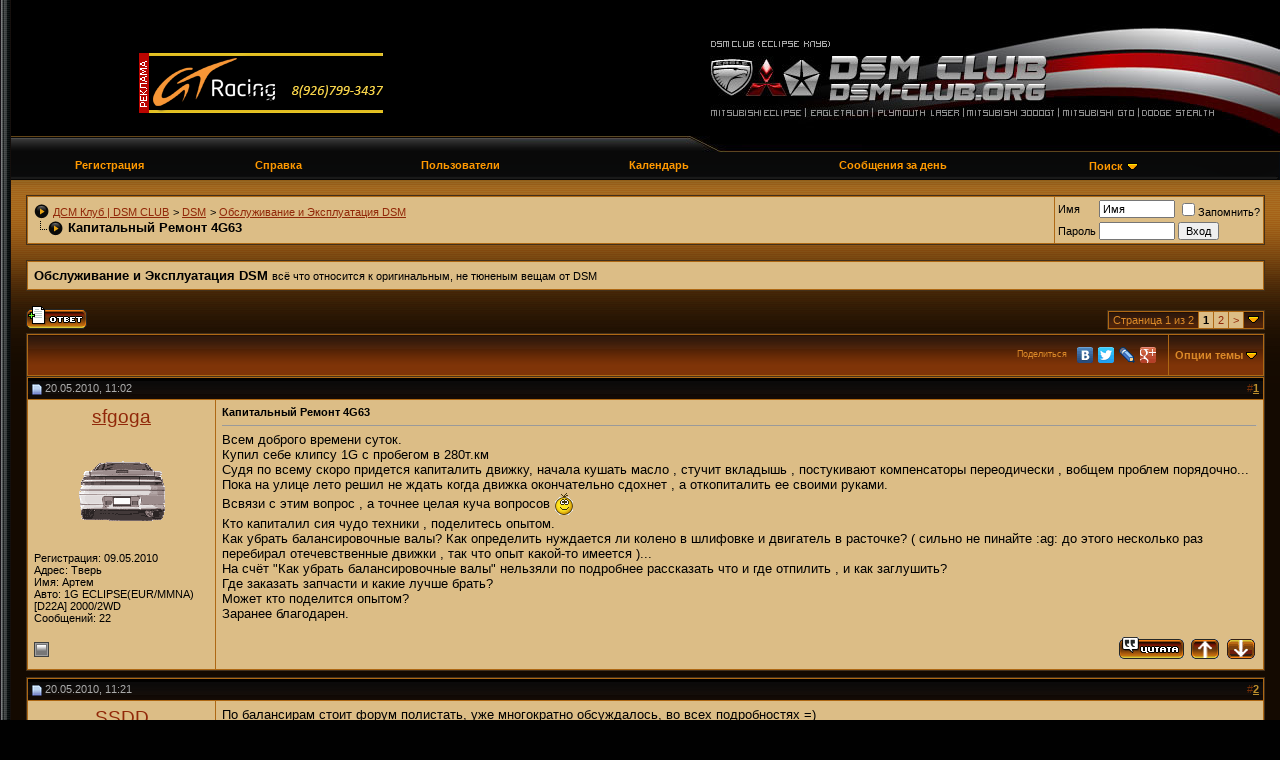

--- FILE ---
content_type: text/html; charset=windows-1251
request_url: http://www.dsm-club.org/forum/showthread.php?s=b7770cc99203be222ddf10fc9d996647&t=31768
body_size: 18950
content:
<!DOCTYPE html PUBLIC "-//W3C//DTD XHTML 1.0 Transitional//EN" "http://www.w3.org/TR/xhtml1/DTD/xhtml1-transitional.dtd">
<html xmlns="http://www.w3.org/1999/xhtml" dir="ltr" lang="ru">
<head>
	<meta http-equiv="Content-Type" content="text/html; charset=windows-1251" />


<link rel="icon" href="http://www.dsm-club.org/forum/favicon.ico" type="image/x-icon"> 
<link rel="shortcut icon" href="http://www.dsm-club.org/forum/favicon.ico" type="image/x-icon">
<link rel="yandex-tableau-widget" href="http://www.dsm-club.org/forum/manifest.json" />

<meta name="generator" content="vBulletin 3.8.7" />

<meta name="keywords" content="Капитальный Ремонт 4G63, eclipse, mitsubishi eclipse, мицубиси, эклипс,  DSM, ДСМ, 4G63, тюнинг, Eagle Talon, Plymouth Laser, Mitsubishi 3000GT, Mitsubishi GTO, Dodge Stealth, 3000гт" />
<meta name="description" content="Капитальный Ремонт 4G63 Обслуживание и Эксплуатация DSM" />

<!-- CSS Stylesheet -->
<style type="text/css" id="vbulletin_css">
/**
* vBulletin 3.8.7 CSS
* Style: 'DSM New'; Style ID: 2
*/
@import url("clientscript/vbulletin_css/style-8e5504d9-00002.css");
</style>
<link rel="stylesheet" type="text/css" href="clientscript/vbulletin_important.css?v=387" />

<!-- / CSS Stylesheet -->



<script type="text/javascript" src="clientscript/yui/yahoo-dom-event/yahoo-dom-event.js?v=387"></script>
<script type="text/javascript" src="clientscript/yui/connection/connection-min.js?v=387"></script>
<script type="text/javascript">
<!--
var SESSIONURL = "s=ced0482cf9f3b56b75beb7dbe7d4ff90&";
var SECURITYTOKEN = "guest";
var IMGDIR_MISC = "http://www.dsm-club.org/forum/images/speedfire/misc";
var vb_disable_ajax = parseInt("0", 10);
// -->
</script>

<script type="text/javascript" src="clientscript/translit.js"></script>

<script type="text/javascript" src="clientscript/vbulletin_global.js?v=387"></script>
<script type="text/javascript" src="clientscript/vbulletin_menu.js?v=387"></script>

<style type="text/css">
<!--
.imagebutton {
	padding: 1px;
	border: none; }
.popup_pickbutton {
	border: 1px solid #FFFFFF;
}
.popup_feedback {
	background: #FFFFFF;
	color: #000000;
	border-right: 1px solid #FFFFFF;
}
.alt_pickbutton {
	border-left: 1px solid #E1E1E2;
}
.popup_feedback input, .popup_feedback div
{
	border: 0px solid;
	padding: 0px 2px 0px 2px;
	cursor: default;
	font: 11px tahoma;
	overflow: hidden;
}
-->
</style>

  
<script>
  (function() {
    var cx = '006041532411971836119:kcpa8p6csx4';
    var gcse = document.createElement('script'); gcse.type = 'text/javascript'; gcse.async = true;
    gcse.src = (document.location.protocol == 'https:' ? 'https:' : 'http:') +
        '//www.google.ru/cse/cse.js?cx=' + cx;
    var s = document.getElementsByTagName('script')[0]; s.parentNode.insertBefore(gcse, s);
  })();
</script>
<!-- 
  nCode Image Resizer
  (c) nCode
  http://www.ncode.nl/vbulletinplugins/
-->
<script type="text/javascript" src="clientscript/ncode_imageresizer.js?v=3"></script>
<style type="text/css">
<!--
table.ncode_imageresizer_warning {
	background: #FFFFE1;
	color: #000000;
	border: 1px solid #CCC;
	cursor: pointer;
}

table.ncode_imageresizer_warning td {
	font-size: 10px;
	vertical-align: middle;
	text-decoration: none;
}

table.ncode_imageresizer_warning td.td1 {
	padding: 5px;
}

table.ncode_imageresizer_warning td.td1 {
	padding: 2px;
}
-->
</style>
<script type="text/javascript">
<!--
NcodeImageResizer.MODE = 'enlarge';
NcodeImageResizer.MAXWIDTH = 1000;
NcodeImageResizer.MAXHEIGHT = 800;

vbphrase['ncode_imageresizer_warning_small'] = 'Посмотреть изображение полностью.';
vbphrase['ncode_imageresizer_warning_filesize'] = 'Это уменьшенное изображение. Оригинальный размер: %1$sx%2$s %3$sKB.';
vbphrase['ncode_imageresizer_warning_no_filesize'] = 'Это уменьшенное изображение. Оригинальный размер: %1$sx%2$s.';
vbphrase['ncode_imageresizer_warning_fullsize'] = 'Посмотреть уменьшенное изображение.';
//-->
</script>
	<title> Капитальный Ремонт 4G63 - ДСМ Клуб | DSM CLUB</title>
	<script type="text/javascript" src="clientscript/vbulletin_post_loader.js?v=387"></script>
	<style type="text/css" id="vbulletin_showthread_css">
	<!--
	
	#links div { white-space: nowrap; }
	#links img { vertical-align: middle; }
	-->
	</style>
</head>
<body onload="">
<a name="top"></a>
<table width="100%" border="0" align="center" cellpadding="0" cellspacing="0" class="wrapper">
 <tr>
  <td class="left">&nbsp;</td>
  <td>
   <table width="100%" border="0" cellpadding="0" cellspacing="0" class="wrapper">
    <tr>
     <td class="headerwrap"><table width="100%" border="0" align="left" cellpadding="0" cellspacing="0">
     <tr>
      <td>&nbsp;


<div align="center">
<a href="http://www.dsm-club.org/forum/showthread.php?t=7360" target="_blank"><img src="http://www.dsm-club.org/images/1.png" alt="реклама gt-сервис" width="244" height="60" border="0" /></a>
</div>


</td>
      <td class="headerL"><img src="images/speedfire/spacer.gif" alt="ДСМ Клуб | DSM CLUB" width="352" height="149" border="0"></td>
      <td class="headerR"><a href="index.php?s=ced0482cf9f3b56b75beb7dbe7d4ff90"><img src="images/speedfire/spacer.gif" alt="ДСМ Клуб | DSM CLUB" width="418" height="149" border="0"></a></td>
     </tr>
    </table>
   </td>
  </tr>
  <tr>
   <td class="navwrap">
    <table width="100%" border="0" cellspacing="0" cellpadding="0">
     <tr>
      <td>
       <!-- nav buttons bar -->
       <div align="center" id="navstyle">
	      <table cellpadding="6" cellspacing="0" border="0" width="100%" align="center" style="border-top-width:0px">
	       <tr align="center">



		      
		      <td ><a href="register.php?s=ced0482cf9f3b56b75beb7dbe7d4ff90" rel="nofollow">Регистрация</a></td>
		      <td ><a href="faq.php?s=ced0482cf9f3b56b75beb7dbe7d4ff90" accesskey="5">Справка</a></td>


                      
			
			
		       




		      <td ><a href="memberlist.php?s=ced0482cf9f3b56b75beb7dbe7d4ff90">Пользователи</a></td>




		      <td ><a href="calendar.php?s=ced0482cf9f3b56b75beb7dbe7d4ff90">Календарь</a></td>
      		       		
			      
				      
				      <td ><a href="search.php?s=ced0482cf9f3b56b75beb7dbe7d4ff90&amp;do=getdaily" accesskey="2">Сообщения за день</a></td>
				    
				    <td id="navbar_search" ><a href="search.php?s=ced0482cf9f3b56b75beb7dbe7d4ff90" accesskey="4" rel="nofollow">Поиск</a> <script type="text/javascript"> vbmenu_register("navbar_search"); </script></td>
			     
			     
		       
		       		       
		       
	       </tr>
	      </table>
       </div>
       <!-- / nav buttons bar -->
      </td>
      <td class="navR">&nbsp;</td>
     </tr>
    </table>
   </td>
  </tr>
  <!-- /end header part -->
  <!-- content table -->
  <tr>   
   <td class="cwrap" valign="top">
<!-- open content container -->

<div align="center">
	<div class="page" style="width:100%; text-align:left">
		<div style="padding:0px 15px 0px 15px" align="left">





	
<script type="text/javascript">
<!--
function log_out()
{
	ht = document.getElementsByTagName("html");
	ht[0].style.filter = "progid:DXImageTransform.Microsoft.BasicImage(grayscale=1)";
	if (confirm('Вы действительно хотите выйти?'))
	{
		return true;
	}
	else
	{
		ht[0].style.filter = "";
		return false;
	}
}
//-->
</script>

<br />

<!-- breadcrumb, login, pm info -->
<table class="tborder" cellpadding="6" cellspacing="1" border="0" width="100%" align="center">
<tr>
	<td class="alt1" width="100%">
		
			<table cellpadding="0" cellspacing="0" border="0">
			<tr valign="bottom">
				<td><a href="#" onclick="history.back(1); return false;"><img src="http://www.dsm-club.org/forum/images/speedfire/misc/navbits_start.gif" alt="Вернуться" border="0" /></a></td>
				<td>&nbsp;</td>
				<td width="100%"><span class="navbar"><a href="index.php?s=ced0482cf9f3b56b75beb7dbe7d4ff90" accesskey="1">ДСМ Клуб | DSM CLUB</a></span> 
	<span class="navbar">&gt; <a href="forumdisplay.php?s=ced0482cf9f3b56b75beb7dbe7d4ff90&amp;f=43">DSM</a></span>


	<span class="navbar">&gt; <a href="forumdisplay.php?s=ced0482cf9f3b56b75beb7dbe7d4ff90&amp;f=46">Обслуживание и Эксплуатация DSM</a></span>

</td>
			</tr>
			<tr>
				<td class="navbar" style="font-size:10pt; padding-top:1px" colspan="3"><a href="/forum/showthread.php?t=31768"><img class="inlineimg" src="http://www.dsm-club.org/forum/images/speedfire/misc/navbits_finallink.gif" alt="Перезагрузить страницу" border="0" /></a> <strong>
	 Капитальный Ремонт 4G63

</strong></td>
			</tr>
			</table>			
		
	</td>	
	
		<td class="alt2" nowrap="nowrap" style="padding:0px">
			
		<!-- login form -->
		<form action="login.php" method="post" onsubmit="md5hash(vb_login_password, vb_login_md5password, vb_login_md5password_utf, 0)">
		<script type="text/javascript" src="clientscript/vbulletin_md5.js"></script>
		<table cellpadding="0" cellspacing="3" border="0">
		<tr>
			<td class="smallfont"><label for="navbar_username">Имя</label></td>
			<td><input type="text" class="bginput" style="font-size: 11px" name="vb_login_username" id="navbar_username" size="10" accesskey="u" tabindex="101" value="Имя" onfocus="if (this.value == 'Имя') this.value = '';" /></td>
			<td class="smallfont" colspan="2" nowrap="nowrap"><label for="cb_cookieuser_navbar"><input type="checkbox" name="cookieuser" value="1" tabindex="103" id="cb_cookieuser_navbar" accesskey="c" />Запомнить?</label></td>
		</tr>
		<tr>
			<td class="smallfont"><label for="navbar_password">Пароль</label></td>
			<td><input type="password" class="bginput" style="font-size: 11px" name="vb_login_password" id="navbar_password" size="10" accesskey="p" tabindex="102" /></td>
			<td><input type="submit" class="button" value="Вход" tabindex="104" title="Введите ваше имя пользователя и пароль, чтобы войти, или нажмите кнопку 'Регистрация', чтобы зарегистрироваться." accesskey="s" /></td>
		</tr>
		</table>
		<input type="hidden" name="s" value="ced0482cf9f3b56b75beb7dbe7d4ff90" />
	<input type="hidden" name="securitytoken" value="guest" />
		<input type="hidden" name="do" value="login" />		
		<input type="hidden" name="vb_login_md5password" />
		<input type="hidden" name="vb_login_md5password_utf" />
		</form>
		<!-- / login form -->
			
		</td>
		
		
	
</tr>
</table>
<!-- / breadcrumb, login, pm info -->








<br />

	<table class="tborder" cellpadding="6" cellspacing="1" border="0" width="100%" align="center">
	<tr>
		<td class="alt1" width="100%"><strong>Обслуживание и Эксплуатация DSM</strong> <span class="smallfont">всё что относится к оригинальным, не тюненым вещам от DSM</span></td>
	</tr>
	</table>
	<br />





<!-- NAVBAR POPUP MENUS -->
	
	
	<!-- header quick search form -->
	<div class="vbmenu_popup" id="navbar_search_menu" style="display:none">
		<table cellpadding="4" cellspacing="1" border="0">
		<tr>
			<td class="thead">Поиск по форуму</td>
		</tr>
		<tr>
			<td class="vbmenu_option" title="nohilite">
			<form action="search.php" method="post">
				<input type="hidden" name="do" value="process" />
				<input type="hidden" name="showposts" value="0" />
				<input type="hidden" name="quicksearch" value="1" />
				<input type="hidden" name="s" value="ced0482cf9f3b56b75beb7dbe7d4ff90" />
	<input type="hidden" name="securitytoken" value="guest" />
				<input type="text" class="bginput" name="query" size="20" />&nbsp;<input type="submit" class="button" value="Вперёд"  /><br />
<div><input type="checkbox" name="titleonly" value="1" checked="checked"/> Искать только в заголовках</div>
			</form>
			</td>
		</tr>
                
		 <tr>
		     <td class="vbmenu_option"><a href="tags.php?s=ced0482cf9f3b56b75beb7dbe7d4ff90" rel="nofollow">Поиск по метке</a></td>
		 </tr>
		


		<tr>
			<td class="vbmenu_option"><a href="search.php?s=ced0482cf9f3b56b75beb7dbe7d4ff90" accesskey="4" rel="nofollow">Расширенный поиск</a></td>
		</tr>
</form>


<!-- поиск -->
<tr>
    <td class="thead">Yandex Поиск по dsm-club.org</td>
</tr>
<tr>
    <td valign="midle">
       <form action=http://yandex.ru/cgi-bin/yandsearch method=get target="_blank">
          <INPUT maxLength=80 size=31 id="text" name="text" value="" onfocus="if (this.value == 'Найти') this.value = '';"><INPUT type=submit value=">>">
          <INPUT type=hidden value="dsm-club.org" name=serverurl>
       </form>
    </td>
</tr>
<tr>
   <td class="thead"><a>Поиск Google</a> по dsm-club.org</td>
</tr>
<tr>
   <td valign="midle">
      <gcse:searchbox-only></gcse:searchbox-only>
   </td>
</tr>
<tr>
   <td class="thead"><a>Поиск цены</a> по partnumber</td>
</tr>
<tr>
   <td valign="midle">
      <!-- запчасти -->
      <form action=http://gt-parts.ru/index.php?pcode= method=get target="_blank">
      <INPUT maxLength=80 size=31 id="pcode" name="pcode" value="проценить запчасть" onfocus="if (this.value == 'Найти') this.value = '';"><INPUT type=submit value=">>">
      </form>
      <!-- /запчасти -->
   </td>
</tr>






<!-- /поиск -->

	</table>
	</div>


	<!-- / header quick search form -->
	

	
<!-- / NAVBAR POPUP MENUS -->

<!-- PAGENAV POPUP -->

	<div class="vbmenu_popup" id="pagenav_menu" style="display:none">
		<table cellpadding="4" cellspacing="1" border="0">
		<tr>
			<td class="thead" nowrap="nowrap">К странице...</td>
		</tr>
		<tr>
			<td class="vbmenu_option" title="nohilite">
			<form action="index.php" method="get" onsubmit="return this.gotopage()" id="pagenav_form">
				<input type="text" class="bginput" id="pagenav_itxt" style="font-size:11px" size="4" />
				<input type="button" class="button" id="pagenav_ibtn" value="Вперёд" />
			</form>
			</td>
		</tr>
		</table>
	</div>

<!-- / PAGENAV POPUP -->

<!-- notifications menu -->
<div class="vbmenu_popup" id="notifications_menu" style="display:none">
	<table cellpadding="4" cellspacing="1" border="0">
	<tr><td class="thead" colspan="2">Ваши уведомления</td></tr>
	
	</table>
</div>
<!-- / notifications menu -->








<a name="poststop" id="poststop"></a>

<!-- controls above postbits -->
<table cellpadding="0" cellspacing="0" border="0" width="100%" style="margin-bottom:3px">
<tr valign="bottom">
	
		<td class="smallfont"><a href="newreply.php?s=ced0482cf9f3b56b75beb7dbe7d4ff90&amp;do=newreply&amp;noquote=1&amp;p=463110" rel="nofollow"><img src="http://www.dsm-club.org/forum/images/speedfire/buttons/reply.gif" alt="Ответ" border="0" /></a></td>
	
	<td align="right"><div class="pagenav" align="right">
<table class="tborder" cellpadding="3" cellspacing="1" border="0">
<tr>
	<td class="vbmenu_control" style="font-weight:normal">Страница 1 из 2</td>
	
	
		<td class="alt2"><span class="smallfont" title="Показано с 1 по 15 из 16."><strong>1</strong></span></td>
 <td class="alt1"><a class="smallfont" href="showthread.php?s=ced0482cf9f3b56b75beb7dbe7d4ff90&amp;t=31768&amp;page=2" title="с 16 по 16 из 16">2</a></td>
	<td class="alt1"><a rel="next" class="smallfont" href="showthread.php?s=ced0482cf9f3b56b75beb7dbe7d4ff90&amp;t=31768&amp;page=2" title="Следующая страница - с 16 по 16 из 16">&gt;</a></td>
	
	<td class="vbmenu_control" title="showthread.php?s=ced0482cf9f3b56b75beb7dbe7d4ff90&amp;t=31768"><a name="PageNav"></a></td>
</tr>
</table>
</div></td>
</tr>
</table>
<!-- / controls above postbits -->

<!-- toolbar -->
<table class="tborder" cellpadding="6" cellspacing="1" border="0" width="100%" align="center" style="border-bottom-width:0px">
<tr>
	<td class="tcat" width="100%">
		<div class="smallfont">


<script type="text/javascript" src="//yandex.st/share/share.js"charset="utf-8"></script>
        <div style="float: right;" class="yashare-auto-init" data-yashareL10n="ru" data-yashareType="link" data-yashareQuickServices="vkontakte,facebook,twitter,lj,gplus"></div> 



			
		</div>
	</td>
	<td class="vbmenu_control" id="threadtools" nowrap="nowrap">
		<a href="/forum/showthread.php?t=31768&amp;nojs=1#goto_threadtools">Опции темы</a>
		<script type="text/javascript"> vbmenu_register("threadtools"); </script>
	</td>
	
	
	

	
</tr>
</table>
<!-- / toolbar -->






<!-- end content table -->

		</div>
	</div>
</div>

<!-- / close content container -->
<!-- / end content table -->





<div id="posts"><!-- post #463110 -->

	<!-- open content container -->

<div align="center">
	<div class="page" style="width:100%; text-align:left">
		<div style="padding:0px 15px 0px 15px" align="left">

	<div id="edit463110" style="padding:0px 0px 6px 0px">
	<!-- this is not the last post shown on the page -->


<table id="post463110" class="tborder" cellpadding="6" cellspacing="0" border="0" width="100%" align="center">
<tr>
	
		<td class="thead" style="font-weight:normal; border: 1px solid #AE6814; border-right: 0px" >		
			<!-- status icon and date -->
			<a name="post463110"><img class="inlineimg" src="http://www.dsm-club.org/forum/images/speedfire/statusicon/post_old.gif" alt="Старый" border="0" /></a>
			<span style="color: #ababab;">20.05.2010, 11:02</span>
			
			<!-- / status icon and date -->				
		</td>
		<td class="thead" style="font-weight:normal; border: 1px solid #AE6814; border-left: 0px" align="right">
			&nbsp;
			#<a href="showpost.php?s=ced0482cf9f3b56b75beb7dbe7d4ff90&amp;p=463110&amp;postcount=1" target="new" rel="nofollow" id="postcount463110" name="1"><strong>1</strong></a>
			
		</td>
	
</tr>
<tr valign="top">
	<td class="alt2" width="175" style="border: 1px solid #AE6814; border-top: 0px; border-bottom: 0px" align="center">
			
			<div id="postmenu_463110">
                
                <a class="bigusername" href="member.php?s=ced0482cf9f3b56b75beb7dbe7d4ff90&amp;u=7355">sfgoga</a>
                <script type="text/javascript"> vbmenu_register("postmenu_463110", true); </script>
                
            </div>

			
			
			
		
			
				<div class="smallfont">
					&nbsp;<br /><a href="member.php?s=ced0482cf9f3b56b75beb7dbe7d4ff90&amp;u=7355"><img src="images/misc/unknown_m.gif"   alt="Аватар для sfgoga" border="0" /></a>
				</div>
			
			
			<div class="smallfont" align="left">
				&nbsp;<br />
				<div>Регистрация: 09.05.2010</div>
				<div>Адрес: Тверь</div>

<!-- start costarika -->
                              <div>Имя: Артем</div>
                              <div>Авто: 1G ECLIPSE(EUR/MMNA)[D22A] 2000/2WD</div>
<!-- end costarika -->

				
				<div>
					Сообщений: 22
				</div>
				
				

<!-- start Artem -->

<!-- end Artem -->

				


<div>    </div>
			</div>					
		



	</td>
	
	<td class="alt1" id="td_post_463110" style="border-right: 1px solid #AE6814">
	
	
		
			<!-- icon and title -->
			<div class="smallfont">
				
				<strong>Капитальный Ремонт 4G63</strong>
			</div>
			<hr size="1" style="color:#AE6814" />
			<!-- / icon and title -->
		
		


		<!-- message -->
		<div id="post_message_463110">Всем доброго времени суток.<br />
Купил себе клипсу 1G с пробегом в 280т.км<br />
Судя по всему скоро придется капиталить движку, начала кушать масло , стучит вкладышь , постукивают компенсаторы переодически , вобщем проблем порядочно...<br />
Пока на улице лето решил не ждать когда движка окончательно сдохнет , а откопиталить ее своими руками.<br />
Всвязи с этим вопрос , а точнее целая куча вопросов <img src="images/smilies/smilies/ab.gif" border="0" alt="" title="Ab" class="inlineimg" /> <br />
Кто капиталил сия чудо техники , поделитесь опытом.<br />
Как убрать балансировочные валы?  Как определить нуждается ли колено в шлифовке и двигатель в расточке? ( сильно не пинайте :ag: до этого несколько раз перебирал отечевственные движки , так что опыт какой-то имеется )...<br />
На счёт &quot;Как убрать балансировочные валы&quot; нельзяли по подробнее рассказать что и где отпилить , и как заглушить?<br />
Где заказать запчасти и какие лучше брать?<br />
Может кто поделится опытом?<br />
Заранее благодарен.</div>
		<!-- / message -->

	
		
		
		
		
		
	
	</td>
</tr>
<tr>
	<td class="alt2" style="border: 1px solid #AE6814; border-top: 0px">
		<img class="inlineimg" src="http://www.dsm-club.org/forum/images/speedfire/statusicon/user_offline.gif" alt="sfgoga вне форума" border="0" />




		
			
		
		
		
		&nbsp;
	</td>
	
	<td class="alt1" align="right" style="border: 1px solid #AE6814; border-left: 0px; border-top: 0px">
	
		<!-- controls -->
		
		
		
			<a href="newreply.php?s=ced0482cf9f3b56b75beb7dbe7d4ff90&amp;do=newreply&amp;p=463110" rel="nofollow"><img src="http://www.dsm-club.org/forum/images/speedfire/buttons/quote.gif" alt="Ответить с цитированием" border="0" /></a>
		
		
		
		
		
		
			
			

<!-- costarika -->
<a href="#top" onclick="self.scrollTo(0,120); return false;"><img src="images/misc/top.gif" alt="Перейти в начало страницы" border="0" /></a>
<a href="#foot"><img src="images/misc/end.gif" alt="Перейти в конец страницы" border="0" /></a>
<!-- costarika -->


		<!-- / controls -->
	</td>
</tr>
</table>

<!-- post 463110 popup menu -->
<div class="vbmenu_popup" id="postmenu_463110_menu" style="display:none">
	<table cellpadding="4" cellspacing="1" border="0">
	<tr>
		<td class="thead">Меню пользователя sfgoga</td>
	</tr>
	
		<tr><td class="vbmenu_option"><a href="member.php?s=ced0482cf9f3b56b75beb7dbe7d4ff90&amp;u=7355">Посмотреть профиль</a></td></tr>
	
	
		<tr><td class="vbmenu_option"><a href="private.php?s=ced0482cf9f3b56b75beb7dbe7d4ff90&amp;do=newpm&amp;u=7355" rel="nofollow">Отправить личное сообщение для sfgoga</a></td></tr>
	
	
	
	
		<tr><td class="vbmenu_option"><a href="search.php?s=ced0482cf9f3b56b75beb7dbe7d4ff90&amp;do=finduser&amp;u=7355" rel="nofollow">Найти ещё сообщения от sfgoga</a></td></tr>
	
	
	</table>
</div>
<!-- / post 463110 popup menu -->


	</div>
	
		</div>
	</div>
</div>

<!-- / close content container -->

<!-- / post #463110 --><!-- post #463122 -->

	<!-- open content container -->

<div align="center">
	<div class="page" style="width:100%; text-align:left">
		<div style="padding:0px 15px 0px 15px" align="left">

	<div id="edit463122" style="padding:0px 0px 6px 0px">
	<!-- this is not the last post shown on the page -->


<table id="post463122" class="tborder" cellpadding="6" cellspacing="0" border="0" width="100%" align="center">
<tr>
	
		<td class="thead" style="font-weight:normal; border: 1px solid #AE6814; border-right: 0px" >		
			<!-- status icon and date -->
			<a name="post463122"><img class="inlineimg" src="http://www.dsm-club.org/forum/images/speedfire/statusicon/post_old.gif" alt="Старый" border="0" /></a>
			<span style="color: #ababab;">20.05.2010, 11:21</span>
			
			<!-- / status icon and date -->				
		</td>
		<td class="thead" style="font-weight:normal; border: 1px solid #AE6814; border-left: 0px" align="right">
			&nbsp;
			#<a href="showpost.php?s=ced0482cf9f3b56b75beb7dbe7d4ff90&amp;p=463122&amp;postcount=2" target="new" rel="nofollow" id="postcount463122" name="2"><strong>2</strong></a>
			
		</td>
	
</tr>
<tr valign="top">
	<td class="alt2" width="175" style="border: 1px solid #AE6814; border-top: 0px; border-bottom: 0px" align="center">
			
			<div id="postmenu_463122">
                
                <a class="bigusername" href="member.php?s=ced0482cf9f3b56b75beb7dbe7d4ff90&amp;u=2950">SSDD</a>
                <script type="text/javascript"> vbmenu_register("postmenu_463122", true); </script>
                
            </div>

			
			
			
		
			
				<div class="smallfont">
					&nbsp;<br /><a href="member.php?s=ced0482cf9f3b56b75beb7dbe7d4ff90&amp;u=2950"><img src="customavatars/avatar2950_3.gif" width="93" height="73" alt="Аватар для SSDD" border="0" /></a>
				</div>
			
			
			<div class="smallfont" align="left">
				&nbsp;<br />
				<div>Регистрация: 05.05.2008</div>
				<div>Адрес: СПб</div>

<!-- start costarika -->
                              <div>Имя: Макс</div>
                              <div>Авто: G1 2.0 MT</div>
<!-- end costarika -->

				
				<div>
					Сообщений: 355
				</div>
				
				

<!-- start Artem -->

<!-- end Artem -->

				


<div>    </div>
			</div>					
		



	</td>
	
	<td class="alt1" id="td_post_463122" style="border-right: 1px solid #AE6814">
	
	
		
		


		<!-- message -->
		<div id="post_message_463122">По балансирам стоит форум полистать, уже многократно обсуждалось, во всех подробностях =)<br />
<br />
По остальному тоже интересно почитать подробных авторитетныйх мнений =) (промерять и менять на оригинал - это итак понятно)</div>
		<!-- / message -->

	
		
		
		
		
		
	
	</td>
</tr>
<tr>
	<td class="alt2" style="border: 1px solid #AE6814; border-top: 0px">
		<img class="inlineimg" src="http://www.dsm-club.org/forum/images/speedfire/statusicon/user_offline.gif" alt="SSDD вне форума" border="0" />




		
			
		
		
		
		&nbsp;
	</td>
	
	<td class="alt1" align="right" style="border: 1px solid #AE6814; border-left: 0px; border-top: 0px">
	
		<!-- controls -->
		
		
		
			<a href="newreply.php?s=ced0482cf9f3b56b75beb7dbe7d4ff90&amp;do=newreply&amp;p=463122" rel="nofollow"><img src="http://www.dsm-club.org/forum/images/speedfire/buttons/quote.gif" alt="Ответить с цитированием" border="0" /></a>
		
		
		
		
		
		
			
			

<!-- costarika -->
<a href="#top" onclick="self.scrollTo(0,120); return false;"><img src="images/misc/top.gif" alt="Перейти в начало страницы" border="0" /></a>
<a href="#foot"><img src="images/misc/end.gif" alt="Перейти в конец страницы" border="0" /></a>
<!-- costarika -->


		<!-- / controls -->
	</td>
</tr>
</table>

<!-- post 463122 popup menu -->
<div class="vbmenu_popup" id="postmenu_463122_menu" style="display:none">
	<table cellpadding="4" cellspacing="1" border="0">
	<tr>
		<td class="thead">Меню пользователя SSDD</td>
	</tr>
	
		<tr><td class="vbmenu_option"><a href="member.php?s=ced0482cf9f3b56b75beb7dbe7d4ff90&amp;u=2950">Посмотреть профиль</a></td></tr>
	
	
		<tr><td class="vbmenu_option"><a href="private.php?s=ced0482cf9f3b56b75beb7dbe7d4ff90&amp;do=newpm&amp;u=2950" rel="nofollow">Отправить личное сообщение для SSDD</a></td></tr>
	
	
	
		<tr><td class="vbmenu_option"><a href="http://overlogic.org">Посетить домашнюю страницу SSDD</a></td></tr>
	
	
		<tr><td class="vbmenu_option"><a href="search.php?s=ced0482cf9f3b56b75beb7dbe7d4ff90&amp;do=finduser&amp;u=2950" rel="nofollow">Найти ещё сообщения от SSDD</a></td></tr>
	
	
	</table>
</div>
<!-- / post 463122 popup menu -->


	</div>
	
		</div>
	</div>
</div>

<!-- / close content container -->

<!-- / post #463122 --><!-- post #463140 -->

	<!-- open content container -->

<div align="center">
	<div class="page" style="width:100%; text-align:left">
		<div style="padding:0px 15px 0px 15px" align="left">

	<div id="edit463140" style="padding:0px 0px 6px 0px">
	<!-- this is not the last post shown on the page -->


<table id="post463140" class="tborder" cellpadding="6" cellspacing="0" border="0" width="100%" align="center">
<tr>
	
		<td class="thead" style="font-weight:normal; border: 1px solid #AE6814; border-right: 0px" >		
			<!-- status icon and date -->
			<a name="post463140"><img class="inlineimg" src="http://www.dsm-club.org/forum/images/speedfire/statusicon/post_old.gif" alt="Старый" border="0" /></a>
			<span style="color: #ababab;">20.05.2010, 11:54</span>
			
			<!-- / status icon and date -->				
		</td>
		<td class="thead" style="font-weight:normal; border: 1px solid #AE6814; border-left: 0px" align="right">
			&nbsp;
			#<a href="showpost.php?s=ced0482cf9f3b56b75beb7dbe7d4ff90&amp;p=463140&amp;postcount=3" target="new" rel="nofollow" id="postcount463140" name="3"><strong>3</strong></a>
			
		</td>
	
</tr>
<tr valign="top">
	<td class="alt2" width="175" style="border: 1px solid #AE6814; border-top: 0px; border-bottom: 0px" align="center">
			
			<div id="postmenu_463140">
                
                <a class="bigusername" href="member.php?s=ced0482cf9f3b56b75beb7dbe7d4ff90&amp;u=1876">MariK777</a>
                <script type="text/javascript"> vbmenu_register("postmenu_463140", true); </script>
                
            </div>

			
			
			
		
			
				<div class="smallfont">
					&nbsp;<br /><a href="member.php?s=ced0482cf9f3b56b75beb7dbe7d4ff90&amp;u=1876"><img src="customavatars/avatar1876_3.gif" width="150" height="113" alt="Аватар для MariK777" border="0" /></a>
				</div>
			
			
			<div class="smallfont" align="left">
				&nbsp;<br />
				<div>Регистрация: 19.09.2007</div>
				<div>Адрес: Москва-(МОЛДОВА)</div>

<!-- start costarika -->
                              <div>Имя: MARIK</div>
                              <div>Авто: Продан G2-GSX-4G63T-AWD-1997-ручка .ПРОДАН ECLIPSE-G2-1996-4G63.</div>
<!-- end costarika -->

				
				<div>
					Сообщений: 532
				</div>
				
				

<!-- start Artem -->

<!-- end Artem -->

				


<div>    </div>
			</div>					
		



	</td>
	
	<td class="alt1" id="td_post_463140" style="border-right: 1px solid #AE6814">
	
	
		
		


		<!-- message -->
		<div id="post_message_463140"><div style="margin:20px; margin-top:5px; ">
	<div class="smallfont" style="margin-bottom:2px">Цитата:</div>
	<table cellpadding="6" cellspacing="0" border="0" width="100%">
	<tr>
		<td class="alt2" style="border:1px inset">
			
				<div>
					Сообщение от <strong>sfgoga</strong>
					<a href="showthread.php?s=ced0482cf9f3b56b75beb7dbe7d4ff90&amp;p=463110#post463110" rel="nofollow"><img class="inlineimg" src="http://www.dsm-club.org/forum/images/speedfire/buttons/viewpost.gif" border="0" alt="Посмотреть сообщение" /></a>
				</div>
				<div style="font-style:italic">Где заказать запчасти и какие лучше брать?</div>
			
		</td>
	</tr>
	</table>
</div><a href="http://www.dsm-club.org/forum/kuplu-zapchast-na-dsm/16079-zapchasti-parts-dlia-diamond-star-motors-3si-i-dlia-drugih-iapontsev.html" target="_blank">http://www.dsm-club.org/forum/kuplu-...iapontsev.html</a></div>
		<!-- / message -->

	
		
		
		
		<!-- sig -->
			<div>
				__________________<br />
				<div align="center"><b><font color="Red">Македонец</font></b></div><font size="2"><b>only the Japanese power</b></font><br />
 <font color="black">На селиках ездят те,кому не хватило на эклипс!!!</font>
			</div>
		<!-- / sig -->
		
		
		
	
	</td>
</tr>
<tr>
	<td class="alt2" style="border: 1px solid #AE6814; border-top: 0px">
		<img class="inlineimg" src="http://www.dsm-club.org/forum/images/speedfire/statusicon/user_offline.gif" alt="MariK777 вне форума" border="0" />




		
			
		
		
		
		&nbsp;
	</td>
	
	<td class="alt1" align="right" style="border: 1px solid #AE6814; border-left: 0px; border-top: 0px">
	
		<!-- controls -->
		
		
		
			<a href="newreply.php?s=ced0482cf9f3b56b75beb7dbe7d4ff90&amp;do=newreply&amp;p=463140" rel="nofollow"><img src="http://www.dsm-club.org/forum/images/speedfire/buttons/quote.gif" alt="Ответить с цитированием" border="0" /></a>
		
		
		
		
		
		
			
			

<!-- costarika -->
<a href="#top" onclick="self.scrollTo(0,120); return false;"><img src="images/misc/top.gif" alt="Перейти в начало страницы" border="0" /></a>
<a href="#foot"><img src="images/misc/end.gif" alt="Перейти в конец страницы" border="0" /></a>
<!-- costarika -->


		<!-- / controls -->
	</td>
</tr>
</table>

<!-- post 463140 popup menu -->
<div class="vbmenu_popup" id="postmenu_463140_menu" style="display:none">
	<table cellpadding="4" cellspacing="1" border="0">
	<tr>
		<td class="thead">Меню пользователя MariK777</td>
	</tr>
	
		<tr><td class="vbmenu_option"><a href="member.php?s=ced0482cf9f3b56b75beb7dbe7d4ff90&amp;u=1876">Посмотреть профиль</a></td></tr>
	
	
		<tr><td class="vbmenu_option"><a href="private.php?s=ced0482cf9f3b56b75beb7dbe7d4ff90&amp;do=newpm&amp;u=1876" rel="nofollow">Отправить личное сообщение для MariK777</a></td></tr>
	
	
	
	
		<tr><td class="vbmenu_option"><a href="search.php?s=ced0482cf9f3b56b75beb7dbe7d4ff90&amp;do=finduser&amp;u=1876" rel="nofollow">Найти ещё сообщения от MariK777</a></td></tr>
	
	
	</table>
</div>
<!-- / post 463140 popup menu -->


	</div>
	
		</div>
	</div>
</div>

<!-- / close content container -->

<!-- / post #463140 --><!-- post #463667 -->

	<!-- open content container -->

<div align="center">
	<div class="page" style="width:100%; text-align:left">
		<div style="padding:0px 15px 0px 15px" align="left">

	<div id="edit463667" style="padding:0px 0px 6px 0px">
	<!-- this is not the last post shown on the page -->


<table id="post463667" class="tborder" cellpadding="6" cellspacing="0" border="0" width="100%" align="center">
<tr>
	
		<td class="thead" style="font-weight:normal; border: 1px solid #AE6814; border-right: 0px" >		
			<!-- status icon and date -->
			<a name="post463667"><img class="inlineimg" src="http://www.dsm-club.org/forum/images/speedfire/statusicon/post_old.gif" alt="Старый" border="0" /></a>
			<span style="color: #ababab;">21.05.2010, 02:49</span>
			
			<!-- / status icon and date -->				
		</td>
		<td class="thead" style="font-weight:normal; border: 1px solid #AE6814; border-left: 0px" align="right">
			&nbsp;
			#<a href="showpost.php?s=ced0482cf9f3b56b75beb7dbe7d4ff90&amp;p=463667&amp;postcount=4" target="new" rel="nofollow" id="postcount463667" name="4"><strong>4</strong></a>
			
		</td>
	
</tr>
<tr valign="top">
	<td class="alt2" width="175" style="border: 1px solid #AE6814; border-top: 0px; border-bottom: 0px" align="center">
			
			<div id="postmenu_463667">
                
                <a class="bigusername" href="member.php?s=ced0482cf9f3b56b75beb7dbe7d4ff90&amp;u=5260">X-Trimm</a>
                <script type="text/javascript"> vbmenu_register("postmenu_463667", true); </script>
                
            </div>

			
			
			
		
			
				<div class="smallfont">
					&nbsp;<br /><a href="member.php?s=ced0482cf9f3b56b75beb7dbe7d4ff90&amp;u=5260"><img src="customavatars/avatar5260_3.gif" width="150" height="150" alt="Аватар для X-Trimm" border="0" /></a>
				</div>
			
			
			<div class="smallfont" align="left">
				&nbsp;<br />
				<div>Регистрация: 15.05.2009</div>
				<div>Адрес: Тверь</div>

<!-- start costarika -->
                              <div>Имя: Олег</div>
                              <div>Авто: Eagle talon G1 4G63 AWD --&gt; ряд американского хлама --&gt; Eclipse GSX 1993</div>
<!-- end costarika -->

				
				<div>
					Сообщений: 127
				</div>
				
				

<!-- start Artem -->

<!-- end Artem -->

				


<div>    </div>
			</div>					
		



	</td>
	
	<td class="alt1" id="td_post_463667" style="border-right: 1px solid #AE6814">
	
	
		
		


		<!-- message -->
		<div id="post_message_463667">привет земляк!!! я так полагаю твоя черная по городу расекает?=)) <br />
я сейчас делаю капиталку своего движка у друзей в сервисе, прилично мелочевки всякой типа вкладышей остается. свой ребилд комплект на движку с пендосии заказывал. в принципе недорого выходит</div>
		<!-- / message -->

	
		
		
		
		<!-- sig -->
			<div>
				__________________<br />
				<img src="images/smilies/smilies/af.gif" border="0" alt="" title="Af" class="inlineimg" />
			</div>
		<!-- / sig -->
		
		
		
	
	</td>
</tr>
<tr>
	<td class="alt2" style="border: 1px solid #AE6814; border-top: 0px">
		<img class="inlineimg" src="http://www.dsm-club.org/forum/images/speedfire/statusicon/user_offline.gif" alt="X-Trimm вне форума" border="0" />




		
			
		
		
		
		&nbsp;
	</td>
	
	<td class="alt1" align="right" style="border: 1px solid #AE6814; border-left: 0px; border-top: 0px">
	
		<!-- controls -->
		
		
		
			<a href="newreply.php?s=ced0482cf9f3b56b75beb7dbe7d4ff90&amp;do=newreply&amp;p=463667" rel="nofollow"><img src="http://www.dsm-club.org/forum/images/speedfire/buttons/quote.gif" alt="Ответить с цитированием" border="0" /></a>
		
		
		
		
		
		
			
			

<!-- costarika -->
<a href="#top" onclick="self.scrollTo(0,120); return false;"><img src="images/misc/top.gif" alt="Перейти в начало страницы" border="0" /></a>
<a href="#foot"><img src="images/misc/end.gif" alt="Перейти в конец страницы" border="0" /></a>
<!-- costarika -->


		<!-- / controls -->
	</td>
</tr>
</table>

<!-- post 463667 popup menu -->
<div class="vbmenu_popup" id="postmenu_463667_menu" style="display:none">
	<table cellpadding="4" cellspacing="1" border="0">
	<tr>
		<td class="thead">Меню пользователя X-Trimm</td>
	</tr>
	
		<tr><td class="vbmenu_option"><a href="member.php?s=ced0482cf9f3b56b75beb7dbe7d4ff90&amp;u=5260">Посмотреть профиль</a></td></tr>
	
	
		<tr><td class="vbmenu_option"><a href="private.php?s=ced0482cf9f3b56b75beb7dbe7d4ff90&amp;do=newpm&amp;u=5260" rel="nofollow">Отправить личное сообщение для X-Trimm</a></td></tr>
	
	
	
	
		<tr><td class="vbmenu_option"><a href="search.php?s=ced0482cf9f3b56b75beb7dbe7d4ff90&amp;do=finduser&amp;u=5260" rel="nofollow">Найти ещё сообщения от X-Trimm</a></td></tr>
	
	
	</table>
</div>
<!-- / post 463667 popup menu -->


	</div>
	
		</div>
	</div>
</div>

<!-- / close content container -->

<!-- / post #463667 --><!-- post #463765 -->

	<!-- open content container -->

<div align="center">
	<div class="page" style="width:100%; text-align:left">
		<div style="padding:0px 15px 0px 15px" align="left">

	<div id="edit463765" style="padding:0px 0px 6px 0px">
	<!-- this is not the last post shown on the page -->


<table id="post463765" class="tborder" cellpadding="6" cellspacing="0" border="0" width="100%" align="center">
<tr>
	
		<td class="thead" style="font-weight:normal; border: 1px solid #AE6814; border-right: 0px" >		
			<!-- status icon and date -->
			<a name="post463765"><img class="inlineimg" src="http://www.dsm-club.org/forum/images/speedfire/statusicon/post_old.gif" alt="Старый" border="0" /></a>
			<span style="color: #ababab;">21.05.2010, 12:45</span>
			
			<!-- / status icon and date -->				
		</td>
		<td class="thead" style="font-weight:normal; border: 1px solid #AE6814; border-left: 0px" align="right">
			&nbsp;
			#<a href="showpost.php?s=ced0482cf9f3b56b75beb7dbe7d4ff90&amp;p=463765&amp;postcount=5" target="new" rel="nofollow" id="postcount463765" name="5"><strong>5</strong></a>
			
		</td>
	
</tr>
<tr valign="top">
	<td class="alt2" width="175" style="border: 1px solid #AE6814; border-top: 0px; border-bottom: 0px" align="center">
			
			<div id="postmenu_463765">
                
                <a class="bigusername" href="member.php?s=ced0482cf9f3b56b75beb7dbe7d4ff90&amp;u=7355">sfgoga</a>
                <script type="text/javascript"> vbmenu_register("postmenu_463765", true); </script>
                
            </div>

			
			
			
		
			
				<div class="smallfont">
					&nbsp;<br /><a href="member.php?s=ced0482cf9f3b56b75beb7dbe7d4ff90&amp;u=7355"><img src="images/misc/unknown_m.gif"   alt="Аватар для sfgoga" border="0" /></a>
				</div>
			
			
			<div class="smallfont" align="left">
				&nbsp;<br />
				<div>Регистрация: 09.05.2010</div>
				<div>Адрес: Тверь</div>

<!-- start costarika -->
                              <div>Имя: Артем</div>
                              <div>Авто: 1G ECLIPSE(EUR/MMNA)[D22A] 2000/2WD</div>
<!-- end costarika -->

				
				<div>
					Сообщений: 22
				</div>
				
				

<!-- start Artem -->

<!-- end Artem -->

				


<div>    </div>
			</div>					
		



	</td>
	
	<td class="alt1" id="td_post_463765" style="border-right: 1px solid #AE6814">
	
	
		
		


		<!-- message -->
		<div id="post_message_463765"><b>X-Trimm</b>, <br />
ага<br />
надо какнибудь пересечься , пообщатся , опытом поделится =)</div>
		<!-- / message -->

	
		
		
		
		
		
	
	</td>
</tr>
<tr>
	<td class="alt2" style="border: 1px solid #AE6814; border-top: 0px">
		<img class="inlineimg" src="http://www.dsm-club.org/forum/images/speedfire/statusicon/user_offline.gif" alt="sfgoga вне форума" border="0" />




		
			
		
		
		
		&nbsp;
	</td>
	
	<td class="alt1" align="right" style="border: 1px solid #AE6814; border-left: 0px; border-top: 0px">
	
		<!-- controls -->
		
		
		
			<a href="newreply.php?s=ced0482cf9f3b56b75beb7dbe7d4ff90&amp;do=newreply&amp;p=463765" rel="nofollow"><img src="http://www.dsm-club.org/forum/images/speedfire/buttons/quote.gif" alt="Ответить с цитированием" border="0" /></a>
		
		
		
		
		
		
			
			

<!-- costarika -->
<a href="#top" onclick="self.scrollTo(0,120); return false;"><img src="images/misc/top.gif" alt="Перейти в начало страницы" border="0" /></a>
<a href="#foot"><img src="images/misc/end.gif" alt="Перейти в конец страницы" border="0" /></a>
<!-- costarika -->


		<!-- / controls -->
	</td>
</tr>
</table>

<!-- post 463765 popup menu -->
<div class="vbmenu_popup" id="postmenu_463765_menu" style="display:none">
	<table cellpadding="4" cellspacing="1" border="0">
	<tr>
		<td class="thead">Меню пользователя sfgoga</td>
	</tr>
	
		<tr><td class="vbmenu_option"><a href="member.php?s=ced0482cf9f3b56b75beb7dbe7d4ff90&amp;u=7355">Посмотреть профиль</a></td></tr>
	
	
		<tr><td class="vbmenu_option"><a href="private.php?s=ced0482cf9f3b56b75beb7dbe7d4ff90&amp;do=newpm&amp;u=7355" rel="nofollow">Отправить личное сообщение для sfgoga</a></td></tr>
	
	
	
	
		<tr><td class="vbmenu_option"><a href="search.php?s=ced0482cf9f3b56b75beb7dbe7d4ff90&amp;do=finduser&amp;u=7355" rel="nofollow">Найти ещё сообщения от sfgoga</a></td></tr>
	
	
	</table>
</div>
<!-- / post 463765 popup menu -->


	</div>
	
		</div>
	</div>
</div>

<!-- / close content container -->

<!-- / post #463765 --><!-- post #464057 -->

	<!-- open content container -->

<div align="center">
	<div class="page" style="width:100%; text-align:left">
		<div style="padding:0px 15px 0px 15px" align="left">

	<div id="edit464057" style="padding:0px 0px 6px 0px">
	<!-- this is not the last post shown on the page -->


<table id="post464057" class="tborder" cellpadding="6" cellspacing="0" border="0" width="100%" align="center">
<tr>
	
		<td class="thead" style="font-weight:normal; border: 1px solid #AE6814; border-right: 0px" >		
			<!-- status icon and date -->
			<a name="post464057"><img class="inlineimg" src="http://www.dsm-club.org/forum/images/speedfire/statusicon/post_old.gif" alt="Старый" border="0" /></a>
			<span style="color: #ababab;">21.05.2010, 22:54</span>
			
			<!-- / status icon and date -->				
		</td>
		<td class="thead" style="font-weight:normal; border: 1px solid #AE6814; border-left: 0px" align="right">
			&nbsp;
			#<a href="showpost.php?s=ced0482cf9f3b56b75beb7dbe7d4ff90&amp;p=464057&amp;postcount=6" target="new" rel="nofollow" id="postcount464057" name="6"><strong>6</strong></a>
			
		</td>
	
</tr>
<tr valign="top">
	<td class="alt2" width="175" style="border: 1px solid #AE6814; border-top: 0px; border-bottom: 0px" align="center">
			
			<div id="postmenu_464057">
                
                <a class="bigusername" href="member.php?s=ced0482cf9f3b56b75beb7dbe7d4ff90&amp;u=5261">sasa1983</a>
                <script type="text/javascript"> vbmenu_register("postmenu_464057", true); </script>
                
            </div>

			
			
			
		
			
				<div class="smallfont">
					&nbsp;<br /><a href="member.php?s=ced0482cf9f3b56b75beb7dbe7d4ff90&amp;u=5261"><img src="customavatars/avatar5261_3.gif" width="150" height="113" alt="Аватар для sasa1983" border="0" /></a>
				</div>
			
			
			<div class="smallfont" align="left">
				&nbsp;<br />
				<div>Регистрация: 16.05.2009</div>
				<div>Адрес: молдова кишинев</div>

<!-- start costarika -->
                              <div>Имя: санек</div>
                              <div>Авто: mitsubishi eclipce G1 4g63 D22A</div>
<!-- end costarika -->

				
				<div>
					Сообщений: 94
				</div>
				
				

<!-- start Artem -->

<!-- end Artem -->

				


<div>    </div>
			</div>					
		



	</td>
	
	<td class="alt1" id="td_post_464057" style="border-right: 1px solid #AE6814">
	
	
		
		


		<!-- message -->
		<div id="post_message_464057">привет тебе &quot;sfgoga &quot;  и поздрвление с приобритением!по поводу балансиров я бы не убирал т.к. колбасит без них двигло как жигулевский в сервис один приехал без них,а у меня стоят разница заметна!)))так что думай ,я думаю мощности на атмо и сними хватает главное чтоб работала!</div>
		<!-- / message -->

	
		
		
		
		
		
	
	</td>
</tr>
<tr>
	<td class="alt2" style="border: 1px solid #AE6814; border-top: 0px">
		<img class="inlineimg" src="http://www.dsm-club.org/forum/images/speedfire/statusicon/user_offline.gif" alt="sasa1983 вне форума" border="0" />




		
			
		
		
		
		&nbsp;
	</td>
	
	<td class="alt1" align="right" style="border: 1px solid #AE6814; border-left: 0px; border-top: 0px">
	
		<!-- controls -->
		
		
		
			<a href="newreply.php?s=ced0482cf9f3b56b75beb7dbe7d4ff90&amp;do=newreply&amp;p=464057" rel="nofollow"><img src="http://www.dsm-club.org/forum/images/speedfire/buttons/quote.gif" alt="Ответить с цитированием" border="0" /></a>
		
		
		
		
		
		
			
			

<!-- costarika -->
<a href="#top" onclick="self.scrollTo(0,120); return false;"><img src="images/misc/top.gif" alt="Перейти в начало страницы" border="0" /></a>
<a href="#foot"><img src="images/misc/end.gif" alt="Перейти в конец страницы" border="0" /></a>
<!-- costarika -->


		<!-- / controls -->
	</td>
</tr>
</table>

<!-- post 464057 popup menu -->
<div class="vbmenu_popup" id="postmenu_464057_menu" style="display:none">
	<table cellpadding="4" cellspacing="1" border="0">
	<tr>
		<td class="thead">Меню пользователя sasa1983</td>
	</tr>
	
		<tr><td class="vbmenu_option"><a href="member.php?s=ced0482cf9f3b56b75beb7dbe7d4ff90&amp;u=5261">Посмотреть профиль</a></td></tr>
	
	
		<tr><td class="vbmenu_option"><a href="private.php?s=ced0482cf9f3b56b75beb7dbe7d4ff90&amp;do=newpm&amp;u=5261" rel="nofollow">Отправить личное сообщение для sasa1983</a></td></tr>
	
	
	
	
		<tr><td class="vbmenu_option"><a href="search.php?s=ced0482cf9f3b56b75beb7dbe7d4ff90&amp;do=finduser&amp;u=5261" rel="nofollow">Найти ещё сообщения от sasa1983</a></td></tr>
	
	
	</table>
</div>
<!-- / post 464057 popup menu -->


	</div>
	
		</div>
	</div>
</div>

<!-- / close content container -->

<!-- / post #464057 --><!-- post #464072 -->

	<!-- open content container -->

<div align="center">
	<div class="page" style="width:100%; text-align:left">
		<div style="padding:0px 15px 0px 15px" align="left">

	<div id="edit464072" style="padding:0px 0px 6px 0px">
	<!-- this is not the last post shown on the page -->


<table id="post464072" class="tborder" cellpadding="6" cellspacing="0" border="0" width="100%" align="center">
<tr>
	
		<td class="thead" style="font-weight:normal; border: 1px solid #AE6814; border-right: 0px" >		
			<!-- status icon and date -->
			<a name="post464072"><img class="inlineimg" src="http://www.dsm-club.org/forum/images/speedfire/statusicon/post_old.gif" alt="Старый" border="0" /></a>
			<span style="color: #ababab;">22.05.2010, 00:41</span>
			
			<!-- / status icon and date -->				
		</td>
		<td class="thead" style="font-weight:normal; border: 1px solid #AE6814; border-left: 0px" align="right">
			&nbsp;
			#<a href="showpost.php?s=ced0482cf9f3b56b75beb7dbe7d4ff90&amp;p=464072&amp;postcount=7" target="new" rel="nofollow" id="postcount464072" name="7"><strong>7</strong></a>
			
		</td>
	
</tr>
<tr valign="top">
	<td class="alt2" width="175" style="border: 1px solid #AE6814; border-top: 0px; border-bottom: 0px" align="center">
			
			<div id="postmenu_464072">
                
                <a class="bigusername" href="member.php?s=ced0482cf9f3b56b75beb7dbe7d4ff90&amp;u=7355">sfgoga</a>
                <script type="text/javascript"> vbmenu_register("postmenu_464072", true); </script>
                
            </div>

			
			
			
		
			
				<div class="smallfont">
					&nbsp;<br /><a href="member.php?s=ced0482cf9f3b56b75beb7dbe7d4ff90&amp;u=7355"><img src="images/misc/unknown_m.gif"   alt="Аватар для sfgoga" border="0" /></a>
				</div>
			
			
			<div class="smallfont" align="left">
				&nbsp;<br />
				<div>Регистрация: 09.05.2010</div>
				<div>Адрес: Тверь</div>

<!-- start costarika -->
                              <div>Имя: Артем</div>
                              <div>Авто: 1G ECLIPSE(EUR/MMNA)[D22A] 2000/2WD</div>
<!-- end costarika -->

				
				<div>
					Сообщений: 22
				</div>
				
				

<!-- start Artem -->

<!-- end Artem -->

				


<div>    </div>
			</div>					
		



	</td>
	
	<td class="alt1" id="td_post_464072" style="border-right: 1px solid #AE6814">
	
	
		
		


		<!-- message -->
		<div id="post_message_464072">Спасибо &quot;sasa1983 &quot;.<br />
Вся загвоздка в том что балансиры не ремонтируются, а втулки самому так не развернуть (там допуск оч. маленький) да и в ручную развёртку врятли прямо пустишь...<br />
а каково их состояние я незнаю и врятли сам смогу определить.<br />
<br />
Камрады может кто знает как определяется степень износа балансиров?</div>
		<!-- / message -->

	
		
		
		
		
		
		<!-- edit note -->
			<div class="smallfont">			<hr size="1" style="color:#AE6814" />
				<em>
				Последний раз редактировалось sfgoga; 22.05.2010 в <span class="time">00:42</span>..
				
				</em>
			</div>
		<!-- / edit note -->
		
	
	</td>
</tr>
<tr>
	<td class="alt2" style="border: 1px solid #AE6814; border-top: 0px">
		<img class="inlineimg" src="http://www.dsm-club.org/forum/images/speedfire/statusicon/user_offline.gif" alt="sfgoga вне форума" border="0" />




		
			
		
		
		
		&nbsp;
	</td>
	
	<td class="alt1" align="right" style="border: 1px solid #AE6814; border-left: 0px; border-top: 0px">
	
		<!-- controls -->
		
		
		
			<a href="newreply.php?s=ced0482cf9f3b56b75beb7dbe7d4ff90&amp;do=newreply&amp;p=464072" rel="nofollow"><img src="http://www.dsm-club.org/forum/images/speedfire/buttons/quote.gif" alt="Ответить с цитированием" border="0" /></a>
		
		
		
		
		
		
			
			

<!-- costarika -->
<a href="#top" onclick="self.scrollTo(0,120); return false;"><img src="images/misc/top.gif" alt="Перейти в начало страницы" border="0" /></a>
<a href="#foot"><img src="images/misc/end.gif" alt="Перейти в конец страницы" border="0" /></a>
<!-- costarika -->


		<!-- / controls -->
	</td>
</tr>
</table>

<!-- post 464072 popup menu -->
<div class="vbmenu_popup" id="postmenu_464072_menu" style="display:none">
	<table cellpadding="4" cellspacing="1" border="0">
	<tr>
		<td class="thead">Меню пользователя sfgoga</td>
	</tr>
	
		<tr><td class="vbmenu_option"><a href="member.php?s=ced0482cf9f3b56b75beb7dbe7d4ff90&amp;u=7355">Посмотреть профиль</a></td></tr>
	
	
		<tr><td class="vbmenu_option"><a href="private.php?s=ced0482cf9f3b56b75beb7dbe7d4ff90&amp;do=newpm&amp;u=7355" rel="nofollow">Отправить личное сообщение для sfgoga</a></td></tr>
	
	
	
	
		<tr><td class="vbmenu_option"><a href="search.php?s=ced0482cf9f3b56b75beb7dbe7d4ff90&amp;do=finduser&amp;u=7355" rel="nofollow">Найти ещё сообщения от sfgoga</a></td></tr>
	
	
	</table>
</div>
<!-- / post 464072 popup menu -->


	</div>
	
		</div>
	</div>
</div>

<!-- / close content container -->

<!-- / post #464072 --><!-- post #464083 -->

	<!-- open content container -->

<div align="center">
	<div class="page" style="width:100%; text-align:left">
		<div style="padding:0px 15px 0px 15px" align="left">

	<div id="edit464083" style="padding:0px 0px 6px 0px">
	<!-- this is not the last post shown on the page -->


<table id="post464083" class="tborder" cellpadding="6" cellspacing="0" border="0" width="100%" align="center">
<tr>
	
		<td class="thead" style="font-weight:normal; border: 1px solid #AE6814; border-right: 0px" >		
			<!-- status icon and date -->
			<a name="post464083"><img class="inlineimg" src="http://www.dsm-club.org/forum/images/speedfire/statusicon/post_old.gif" alt="Старый" border="0" /></a>
			<span style="color: #ababab;">22.05.2010, 01:39</span>
			
			<!-- / status icon and date -->				
		</td>
		<td class="thead" style="font-weight:normal; border: 1px solid #AE6814; border-left: 0px" align="right">
			&nbsp;
			#<a href="showpost.php?s=ced0482cf9f3b56b75beb7dbe7d4ff90&amp;p=464083&amp;postcount=8" target="new" rel="nofollow" id="postcount464083" name="8"><strong>8</strong></a>
			
		</td>
	
</tr>
<tr valign="top">
	<td class="alt2" width="175" style="border: 1px solid #AE6814; border-top: 0px; border-bottom: 0px" align="center">
			
			<div id="postmenu_464083">
                
                <a class="bigusername" href="member.php?s=ced0482cf9f3b56b75beb7dbe7d4ff90&amp;u=2949">Вибрюзябл</a>
                <script type="text/javascript"> vbmenu_register("postmenu_464083", true); </script>
                
            </div>

			
			
			
		
			
				<div class="smallfont">
					&nbsp;<br /><a href="member.php?s=ced0482cf9f3b56b75beb7dbe7d4ff90&amp;u=2949"><img src="customavatars/avatar2949_3.gif" width="150" height="104" alt="Аватар для Вибрюзябл" border="0" /></a>
				</div>
			
			
			<div class="smallfont" align="left">
				&nbsp;<br />
				<div>Регистрация: 05.05.2008</div>
				<div>Адрес: Краснодар</div>

<!-- start costarika -->
                              <div>Имя: Бориска</div>
                              <div>Авто: G1 FWD 1992 4g63 М\Т EUR:GTO AWD 1991 6g72 M\T          Атмосферники...</div>
<!-- end costarika -->

				
				<div>
					Сообщений: 1,221
				</div>
				
				

<!-- start Artem -->

<!-- end Artem -->

				


<div>    </div>
			</div>					
		



	</td>
	
	<td class="alt1" id="td_post_464083" style="border-right: 1px solid #AE6814">
	
	
		
		


		<!-- message -->
		<div id="post_message_464083">а у меня,как и у многих,не колбасит после удаления валов...</div>
		<!-- / message -->

	
		
		
		
		<!-- sig -->
			<div>
				__________________<br />
				™  <font color="Teal">Бобры добры,а козлы злы... </font>
			</div>
		<!-- / sig -->
		
		
		
	
	</td>
</tr>
<tr>
	<td class="alt2" style="border: 1px solid #AE6814; border-top: 0px">
		<img class="inlineimg" src="http://www.dsm-club.org/forum/images/speedfire/statusicon/user_offline.gif" alt="Вибрюзябл вне форума" border="0" />




		
			
		
		
		
		&nbsp;
	</td>
	
	<td class="alt1" align="right" style="border: 1px solid #AE6814; border-left: 0px; border-top: 0px">
	
		<!-- controls -->
		
		
		
			<a href="newreply.php?s=ced0482cf9f3b56b75beb7dbe7d4ff90&amp;do=newreply&amp;p=464083" rel="nofollow"><img src="http://www.dsm-club.org/forum/images/speedfire/buttons/quote.gif" alt="Ответить с цитированием" border="0" /></a>
		
		
		
		
		
		
			
			

<!-- costarika -->
<a href="#top" onclick="self.scrollTo(0,120); return false;"><img src="images/misc/top.gif" alt="Перейти в начало страницы" border="0" /></a>
<a href="#foot"><img src="images/misc/end.gif" alt="Перейти в конец страницы" border="0" /></a>
<!-- costarika -->


		<!-- / controls -->
	</td>
</tr>
</table>

<!-- post 464083 popup menu -->
<div class="vbmenu_popup" id="postmenu_464083_menu" style="display:none">
	<table cellpadding="4" cellspacing="1" border="0">
	<tr>
		<td class="thead">Меню пользователя Вибрюзябл</td>
	</tr>
	
		<tr><td class="vbmenu_option"><a href="member.php?s=ced0482cf9f3b56b75beb7dbe7d4ff90&amp;u=2949">Посмотреть профиль</a></td></tr>
	
	
		<tr><td class="vbmenu_option"><a href="private.php?s=ced0482cf9f3b56b75beb7dbe7d4ff90&amp;do=newpm&amp;u=2949" rel="nofollow">Отправить личное сообщение для Вибрюзябл</a></td></tr>
	
	
	
	
		<tr><td class="vbmenu_option"><a href="search.php?s=ced0482cf9f3b56b75beb7dbe7d4ff90&amp;do=finduser&amp;u=2949" rel="nofollow">Найти ещё сообщения от Вибрюзябл</a></td></tr>
	
	
	</table>
</div>
<!-- / post 464083 popup menu -->


	</div>
	
		</div>
	</div>
</div>

<!-- / close content container -->

<!-- / post #464083 --><!-- post #464093 -->

	<!-- open content container -->

<div align="center">
	<div class="page" style="width:100%; text-align:left">
		<div style="padding:0px 15px 0px 15px" align="left">

	<div id="edit464093" style="padding:0px 0px 6px 0px">
	<!-- this is not the last post shown on the page -->


<table id="post464093" class="tborder" cellpadding="6" cellspacing="0" border="0" width="100%" align="center">
<tr>
	
		<td class="thead" style="font-weight:normal; border: 1px solid #AE6814; border-right: 0px" >		
			<!-- status icon and date -->
			<a name="post464093"><img class="inlineimg" src="http://www.dsm-club.org/forum/images/speedfire/statusicon/post_old.gif" alt="Старый" border="0" /></a>
			<span style="color: #ababab;">22.05.2010, 02:02</span>
			
			<!-- / status icon and date -->				
		</td>
		<td class="thead" style="font-weight:normal; border: 1px solid #AE6814; border-left: 0px" align="right">
			&nbsp;
			#<a href="showpost.php?s=ced0482cf9f3b56b75beb7dbe7d4ff90&amp;p=464093&amp;postcount=9" target="new" rel="nofollow" id="postcount464093" name="9"><strong>9</strong></a>
			
		</td>
	
</tr>
<tr valign="top">
	<td class="alt2" width="175" style="border: 1px solid #AE6814; border-top: 0px; border-bottom: 0px" align="center">
			
			<div id="postmenu_464093">
                
                <a class="bigusername" href="member.php?s=ced0482cf9f3b56b75beb7dbe7d4ff90&amp;u=1850"><em><strong>booker</em></strong></a>
                <script type="text/javascript"> vbmenu_register("postmenu_464093", true); </script>
                
            </div>

			
			<div class="smallfont">Главный Модератор</div>
			
		
			
				<div class="smallfont">
					&nbsp;<br /><a href="member.php?s=ced0482cf9f3b56b75beb7dbe7d4ff90&amp;u=1850"><img src="customavatars/avatar1850_3.gif" width="99" height="99" alt="Аватар для booker" border="0" /></a>
				</div>
			
			
			<div class="smallfont" align="left">
				&nbsp;<br />
				<div>Регистрация: 12.09.2007</div>
				<div>Адрес: Гродно, Беларусь</div>

<!-- start costarika -->
                              <div>Имя: Андрей</div>
                              <div>Авто: MUSTANG</div>
<!-- end costarika -->

				
				<div>
					Сообщений: 6,895
				</div>
				
				

<!-- start Artem -->

<!-- end Artem -->

				


<div>    </div>
			</div>					
		



	</td>
	
	<td class="alt1" id="td_post_464093" style="border-right: 1px solid #AE6814">
	
	
		
		


		<!-- message -->
		<div id="post_message_464093"><div style="margin:20px; margin-top:5px; ">
	<div class="smallfont" style="margin-bottom:2px">Цитата:</div>
	<table cellpadding="6" cellspacing="0" border="0" width="100%">
	<tr>
		<td class="alt2" style="border:1px inset">
			
				<div>
					Сообщение от <strong>sfgoga</strong>
					<a href="showthread.php?s=ced0482cf9f3b56b75beb7dbe7d4ff90&amp;p=464072#post464072" rel="nofollow"><img class="inlineimg" src="http://www.dsm-club.org/forum/images/speedfire/buttons/viewpost.gif" border="0" alt="Посмотреть сообщение" /></a>
				</div>
				<div style="font-style:italic">как определяется степень износа балансиров?</div>
			
		</td>
	</tr>
	</table>
</div>там предельного износа шейки нет, есть предельно допустимый зазор, для передней шейки до 5 соток, для задней на пару соток больше<br />
в мануале есть более точные цифры</div>
		<!-- / message -->

	
		
		
		
		
		
	
	</td>
</tr>
<tr>
	<td class="alt2" style="border: 1px solid #AE6814; border-top: 0px">
		<img class="inlineimg" src="http://www.dsm-club.org/forum/images/speedfire/statusicon/user_offline.gif" alt="booker вне форума" border="0" />




		
			
		
		
		
		&nbsp;
	</td>
	
	<td class="alt1" align="right" style="border: 1px solid #AE6814; border-left: 0px; border-top: 0px">
	
		<!-- controls -->
		
		
		
			<a href="newreply.php?s=ced0482cf9f3b56b75beb7dbe7d4ff90&amp;do=newreply&amp;p=464093" rel="nofollow"><img src="http://www.dsm-club.org/forum/images/speedfire/buttons/quote.gif" alt="Ответить с цитированием" border="0" /></a>
		
		
		
		
		
		
			
			

<!-- costarika -->
<a href="#top" onclick="self.scrollTo(0,120); return false;"><img src="images/misc/top.gif" alt="Перейти в начало страницы" border="0" /></a>
<a href="#foot"><img src="images/misc/end.gif" alt="Перейти в конец страницы" border="0" /></a>
<!-- costarika -->


		<!-- / controls -->
	</td>
</tr>
</table>

<!-- post 464093 popup menu -->
<div class="vbmenu_popup" id="postmenu_464093_menu" style="display:none">
	<table cellpadding="4" cellspacing="1" border="0">
	<tr>
		<td class="thead">Меню пользователя <em><strong>booker</em></strong></td>
	</tr>
	
		<tr><td class="vbmenu_option"><a href="member.php?s=ced0482cf9f3b56b75beb7dbe7d4ff90&amp;u=1850">Посмотреть профиль</a></td></tr>
	
	
		<tr><td class="vbmenu_option"><a href="private.php?s=ced0482cf9f3b56b75beb7dbe7d4ff90&amp;do=newpm&amp;u=1850" rel="nofollow">Отправить личное сообщение для booker</a></td></tr>
	
	
	
	
		<tr><td class="vbmenu_option"><a href="search.php?s=ced0482cf9f3b56b75beb7dbe7d4ff90&amp;do=finduser&amp;u=1850" rel="nofollow">Найти ещё сообщения от booker</a></td></tr>
	
	
	</table>
</div>
<!-- / post 464093 popup menu -->


	</div>
	
		</div>
	</div>
</div>

<!-- / close content container -->

<!-- / post #464093 --><!-- post #464097 -->

	<!-- open content container -->

<div align="center">
	<div class="page" style="width:100%; text-align:left">
		<div style="padding:0px 15px 0px 15px" align="left">

	<div id="edit464097" style="padding:0px 0px 6px 0px">
	<!-- this is not the last post shown on the page -->


<table id="post464097" class="tborder" cellpadding="6" cellspacing="0" border="0" width="100%" align="center">
<tr>
	
		<td class="thead" style="font-weight:normal; border: 1px solid #AE6814; border-right: 0px" >		
			<!-- status icon and date -->
			<a name="post464097"><img class="inlineimg" src="http://www.dsm-club.org/forum/images/speedfire/statusicon/post_old.gif" alt="Старый" border="0" /></a>
			<span style="color: #ababab;">22.05.2010, 02:13</span>
			
			<!-- / status icon and date -->				
		</td>
		<td class="thead" style="font-weight:normal; border: 1px solid #AE6814; border-left: 0px" align="right">
			&nbsp;
			#<a href="showpost.php?s=ced0482cf9f3b56b75beb7dbe7d4ff90&amp;p=464097&amp;postcount=10" target="new" rel="nofollow" id="postcount464097" name="10"><strong>10</strong></a>
			
		</td>
	
</tr>
<tr valign="top">
	<td class="alt2" width="175" style="border: 1px solid #AE6814; border-top: 0px; border-bottom: 0px" align="center">
			
			<div id="postmenu_464097">
                
                <a class="bigusername" href="member.php?s=ced0482cf9f3b56b75beb7dbe7d4ff90&amp;u=2949">Вибрюзябл</a>
                <script type="text/javascript"> vbmenu_register("postmenu_464097", true); </script>
                
            </div>

			
			
			
		
			
				<div class="smallfont">
					&nbsp;<br /><a href="member.php?s=ced0482cf9f3b56b75beb7dbe7d4ff90&amp;u=2949"><img src="customavatars/avatar2949_3.gif" width="150" height="104" alt="Аватар для Вибрюзябл" border="0" /></a>
				</div>
			
			
			<div class="smallfont" align="left">
				&nbsp;<br />
				<div>Регистрация: 05.05.2008</div>
				<div>Адрес: Краснодар</div>

<!-- start costarika -->
                              <div>Имя: Бориска</div>
                              <div>Авто: G1 FWD 1992 4g63 М\Т EUR:GTO AWD 1991 6g72 M\T          Атмосферники...</div>
<!-- end costarika -->

				
				<div>
					Сообщений: 1,221
				</div>
				
				

<!-- start Artem -->

<!-- end Artem -->

				


<div>    </div>
			</div>					
		



	</td>
	
	<td class="alt1" id="td_post_464097" style="border-right: 1px solid #AE6814">
	
	
		
		


		<!-- message -->
		<div id="post_message_464097">да нахер эти балансиры! на мицу они ни к чёрту...</div>
		<!-- / message -->

	
		
		
		
		<!-- sig -->
			<div>
				__________________<br />
				™  <font color="Teal">Бобры добры,а козлы злы... </font>
			</div>
		<!-- / sig -->
		
		
		
	
	</td>
</tr>
<tr>
	<td class="alt2" style="border: 1px solid #AE6814; border-top: 0px">
		<img class="inlineimg" src="http://www.dsm-club.org/forum/images/speedfire/statusicon/user_offline.gif" alt="Вибрюзябл вне форума" border="0" />




		
			
		
		
		
		&nbsp;
	</td>
	
	<td class="alt1" align="right" style="border: 1px solid #AE6814; border-left: 0px; border-top: 0px">
	
		<!-- controls -->
		
		
		
			<a href="newreply.php?s=ced0482cf9f3b56b75beb7dbe7d4ff90&amp;do=newreply&amp;p=464097" rel="nofollow"><img src="http://www.dsm-club.org/forum/images/speedfire/buttons/quote.gif" alt="Ответить с цитированием" border="0" /></a>
		
		
		
		
		
		
			
			

<!-- costarika -->
<a href="#top" onclick="self.scrollTo(0,120); return false;"><img src="images/misc/top.gif" alt="Перейти в начало страницы" border="0" /></a>
<a href="#foot"><img src="images/misc/end.gif" alt="Перейти в конец страницы" border="0" /></a>
<!-- costarika -->


		<!-- / controls -->
	</td>
</tr>
</table>

<!-- post 464097 popup menu -->
<div class="vbmenu_popup" id="postmenu_464097_menu" style="display:none">
	<table cellpadding="4" cellspacing="1" border="0">
	<tr>
		<td class="thead">Меню пользователя Вибрюзябл</td>
	</tr>
	
		<tr><td class="vbmenu_option"><a href="member.php?s=ced0482cf9f3b56b75beb7dbe7d4ff90&amp;u=2949">Посмотреть профиль</a></td></tr>
	
	
		<tr><td class="vbmenu_option"><a href="private.php?s=ced0482cf9f3b56b75beb7dbe7d4ff90&amp;do=newpm&amp;u=2949" rel="nofollow">Отправить личное сообщение для Вибрюзябл</a></td></tr>
	
	
	
	
		<tr><td class="vbmenu_option"><a href="search.php?s=ced0482cf9f3b56b75beb7dbe7d4ff90&amp;do=finduser&amp;u=2949" rel="nofollow">Найти ещё сообщения от Вибрюзябл</a></td></tr>
	
	
	</table>
</div>
<!-- / post 464097 popup menu -->


	</div>
	
		</div>
	</div>
</div>

<!-- / close content container -->

<!-- / post #464097 --><!-- post #464331 -->

	<!-- open content container -->

<div align="center">
	<div class="page" style="width:100%; text-align:left">
		<div style="padding:0px 15px 0px 15px" align="left">

	<div id="edit464331" style="padding:0px 0px 6px 0px">
	<!-- this is not the last post shown on the page -->


<table id="post464331" class="tborder" cellpadding="6" cellspacing="0" border="0" width="100%" align="center">
<tr>
	
		<td class="thead" style="font-weight:normal; border: 1px solid #AE6814; border-right: 0px" >		
			<!-- status icon and date -->
			<a name="post464331"><img class="inlineimg" src="http://www.dsm-club.org/forum/images/speedfire/statusicon/post_old.gif" alt="Старый" border="0" /></a>
			<span style="color: #ababab;">23.05.2010, 01:20</span>
			
			<!-- / status icon and date -->				
		</td>
		<td class="thead" style="font-weight:normal; border: 1px solid #AE6814; border-left: 0px" align="right">
			&nbsp;
			#<a href="showpost.php?s=ced0482cf9f3b56b75beb7dbe7d4ff90&amp;p=464331&amp;postcount=11" target="new" rel="nofollow" id="postcount464331" name="11"><strong>11</strong></a>
			
		</td>
	
</tr>
<tr valign="top">
	<td class="alt2" width="175" style="border: 1px solid #AE6814; border-top: 0px; border-bottom: 0px" align="center">
			
			<div id="postmenu_464331">
                
                <a class="bigusername" href="member.php?s=ced0482cf9f3b56b75beb7dbe7d4ff90&amp;u=7355">sfgoga</a>
                <script type="text/javascript"> vbmenu_register("postmenu_464331", true); </script>
                
            </div>

			
			
			
		
			
				<div class="smallfont">
					&nbsp;<br /><a href="member.php?s=ced0482cf9f3b56b75beb7dbe7d4ff90&amp;u=7355"><img src="images/misc/unknown_m.gif"   alt="Аватар для sfgoga" border="0" /></a>
				</div>
			
			
			<div class="smallfont" align="left">
				&nbsp;<br />
				<div>Регистрация: 09.05.2010</div>
				<div>Адрес: Тверь</div>

<!-- start costarika -->
                              <div>Имя: Артем</div>
                              <div>Авто: 1G ECLIPSE(EUR/MMNA)[D22A] 2000/2WD</div>
<!-- end costarika -->

				
				<div>
					Сообщений: 22
				</div>
				
				

<!-- start Artem -->

<!-- end Artem -->

				


<div>    </div>
			</div>					
		



	</td>
	
	<td class="alt1" id="td_post_464331" style="border-right: 1px solid #AE6814">
	
	
		
		


		<!-- message -->
		<div id="post_message_464331">вот делема ...<br />
удвлять , аль не удалять валы<br />
одни говорят *** ненужны и без них ништяк<br />
другие говорят будешь как на жигулях</div>
		<!-- / message -->

	
		
		
		
		
		
	
	</td>
</tr>
<tr>
	<td class="alt2" style="border: 1px solid #AE6814; border-top: 0px">
		<img class="inlineimg" src="http://www.dsm-club.org/forum/images/speedfire/statusicon/user_offline.gif" alt="sfgoga вне форума" border="0" />




		
			
		
		
		
		&nbsp;
	</td>
	
	<td class="alt1" align="right" style="border: 1px solid #AE6814; border-left: 0px; border-top: 0px">
	
		<!-- controls -->
		
		
		
			<a href="newreply.php?s=ced0482cf9f3b56b75beb7dbe7d4ff90&amp;do=newreply&amp;p=464331" rel="nofollow"><img src="http://www.dsm-club.org/forum/images/speedfire/buttons/quote.gif" alt="Ответить с цитированием" border="0" /></a>
		
		
		
		
		
		
			
			

<!-- costarika -->
<a href="#top" onclick="self.scrollTo(0,120); return false;"><img src="images/misc/top.gif" alt="Перейти в начало страницы" border="0" /></a>
<a href="#foot"><img src="images/misc/end.gif" alt="Перейти в конец страницы" border="0" /></a>
<!-- costarika -->


		<!-- / controls -->
	</td>
</tr>
</table>

<!-- post 464331 popup menu -->
<div class="vbmenu_popup" id="postmenu_464331_menu" style="display:none">
	<table cellpadding="4" cellspacing="1" border="0">
	<tr>
		<td class="thead">Меню пользователя sfgoga</td>
	</tr>
	
		<tr><td class="vbmenu_option"><a href="member.php?s=ced0482cf9f3b56b75beb7dbe7d4ff90&amp;u=7355">Посмотреть профиль</a></td></tr>
	
	
		<tr><td class="vbmenu_option"><a href="private.php?s=ced0482cf9f3b56b75beb7dbe7d4ff90&amp;do=newpm&amp;u=7355" rel="nofollow">Отправить личное сообщение для sfgoga</a></td></tr>
	
	
	
	
		<tr><td class="vbmenu_option"><a href="search.php?s=ced0482cf9f3b56b75beb7dbe7d4ff90&amp;do=finduser&amp;u=7355" rel="nofollow">Найти ещё сообщения от sfgoga</a></td></tr>
	
	
	</table>
</div>
<!-- / post 464331 popup menu -->


	</div>
	
		</div>
	</div>
</div>

<!-- / close content container -->

<!-- / post #464331 --><!-- post #464358 -->

	<!-- open content container -->

<div align="center">
	<div class="page" style="width:100%; text-align:left">
		<div style="padding:0px 15px 0px 15px" align="left">

	<div id="edit464358" style="padding:0px 0px 6px 0px">
	<!-- this is not the last post shown on the page -->


<table id="post464358" class="tborder" cellpadding="6" cellspacing="0" border="0" width="100%" align="center">
<tr>
	
		<td class="thead" style="font-weight:normal; border: 1px solid #AE6814; border-right: 0px" >		
			<!-- status icon and date -->
			<a name="post464358"><img class="inlineimg" src="http://www.dsm-club.org/forum/images/speedfire/statusicon/post_old.gif" alt="Старый" border="0" /></a>
			<span style="color: #ababab;">23.05.2010, 04:49</span>
			
			<!-- / status icon and date -->				
		</td>
		<td class="thead" style="font-weight:normal; border: 1px solid #AE6814; border-left: 0px" align="right">
			&nbsp;
			#<a href="showpost.php?s=ced0482cf9f3b56b75beb7dbe7d4ff90&amp;p=464358&amp;postcount=12" target="new" rel="nofollow" id="postcount464358" name="12"><strong>12</strong></a>
			
		</td>
	
</tr>
<tr valign="top">
	<td class="alt2" width="175" style="border: 1px solid #AE6814; border-top: 0px; border-bottom: 0px" align="center">
			
			<div id="postmenu_464358">
                
                <a class="bigusername" href="member.php?s=ced0482cf9f3b56b75beb7dbe7d4ff90&amp;u=3849">motorist</a>
                <script type="text/javascript"> vbmenu_register("postmenu_464358", true); </script>
                
            </div>

			
			
			
		
			
				<div class="smallfont">
					&nbsp;<br /><a href="member.php?s=ced0482cf9f3b56b75beb7dbe7d4ff90&amp;u=3849"><img src="images/misc/unknown_m.gif"   alt="Аватар для motorist" border="0" /></a>
				</div>
			
			
			<div class="smallfont" align="left">
				&nbsp;<br />
				<div>Регистрация: 20.10.2008</div>
				<div>Адрес: Moscow</div>

<!-- start costarika -->
                              <div>Имя: Smitti</div>
                              <div>Авто: EVO</div>
<!-- end costarika -->

				
				<div>
					Сообщений: 10
				</div>
				
				

<!-- start Artem -->

<!-- end Artem -->

				


<div>    </div>
			</div>					
		



	</td>
	
	<td class="alt1" id="td_post_464358" style="border-right: 1px solid #AE6814">
	
	
		
		


		<!-- message -->
		<div id="post_message_464358">sfgoga - оставьте свой тел мне в личку, наберу</div>
		<!-- / message -->

	
		
		
		
		
		
	
	</td>
</tr>
<tr>
	<td class="alt2" style="border: 1px solid #AE6814; border-top: 0px">
		<img class="inlineimg" src="http://www.dsm-club.org/forum/images/speedfire/statusicon/user_offline.gif" alt="motorist вне форума" border="0" />




		
			
		
		
		
		&nbsp;
	</td>
	
	<td class="alt1" align="right" style="border: 1px solid #AE6814; border-left: 0px; border-top: 0px">
	
		<!-- controls -->
		
		
		
			<a href="newreply.php?s=ced0482cf9f3b56b75beb7dbe7d4ff90&amp;do=newreply&amp;p=464358" rel="nofollow"><img src="http://www.dsm-club.org/forum/images/speedfire/buttons/quote.gif" alt="Ответить с цитированием" border="0" /></a>
		
		
		
		
		
		
			
			

<!-- costarika -->
<a href="#top" onclick="self.scrollTo(0,120); return false;"><img src="images/misc/top.gif" alt="Перейти в начало страницы" border="0" /></a>
<a href="#foot"><img src="images/misc/end.gif" alt="Перейти в конец страницы" border="0" /></a>
<!-- costarika -->


		<!-- / controls -->
	</td>
</tr>
</table>

<!-- post 464358 popup menu -->
<div class="vbmenu_popup" id="postmenu_464358_menu" style="display:none">
	<table cellpadding="4" cellspacing="1" border="0">
	<tr>
		<td class="thead">Меню пользователя motorist</td>
	</tr>
	
		<tr><td class="vbmenu_option"><a href="member.php?s=ced0482cf9f3b56b75beb7dbe7d4ff90&amp;u=3849">Посмотреть профиль</a></td></tr>
	
	
		<tr><td class="vbmenu_option"><a href="private.php?s=ced0482cf9f3b56b75beb7dbe7d4ff90&amp;do=newpm&amp;u=3849" rel="nofollow">Отправить личное сообщение для motorist</a></td></tr>
	
	
	
	
		<tr><td class="vbmenu_option"><a href="search.php?s=ced0482cf9f3b56b75beb7dbe7d4ff90&amp;do=finduser&amp;u=3849" rel="nofollow">Найти ещё сообщения от motorist</a></td></tr>
	
	
	</table>
</div>
<!-- / post 464358 popup menu -->


	</div>
	
		</div>
	</div>
</div>

<!-- / close content container -->

<!-- / post #464358 --><!-- post #464570 -->

	<!-- open content container -->

<div align="center">
	<div class="page" style="width:100%; text-align:left">
		<div style="padding:0px 15px 0px 15px" align="left">

	<div id="edit464570" style="padding:0px 0px 6px 0px">
	<!-- this is not the last post shown on the page -->


<table id="post464570" class="tborder" cellpadding="6" cellspacing="0" border="0" width="100%" align="center">
<tr>
	
		<td class="thead" style="font-weight:normal; border: 1px solid #AE6814; border-right: 0px" >		
			<!-- status icon and date -->
			<a name="post464570"><img class="inlineimg" src="http://www.dsm-club.org/forum/images/speedfire/statusicon/post_old.gif" alt="Старый" border="0" /></a>
			<span style="color: #ababab;">24.05.2010, 00:17</span>
			
			<!-- / status icon and date -->				
		</td>
		<td class="thead" style="font-weight:normal; border: 1px solid #AE6814; border-left: 0px" align="right">
			&nbsp;
			#<a href="showpost.php?s=ced0482cf9f3b56b75beb7dbe7d4ff90&amp;p=464570&amp;postcount=13" target="new" rel="nofollow" id="postcount464570" name="13"><strong>13</strong></a>
			
		</td>
	
</tr>
<tr valign="top">
	<td class="alt2" width="175" style="border: 1px solid #AE6814; border-top: 0px; border-bottom: 0px" align="center">
			
			<div id="postmenu_464570">
                
                <a class="bigusername" href="member.php?s=ced0482cf9f3b56b75beb7dbe7d4ff90&amp;u=2949">Вибрюзябл</a>
                <script type="text/javascript"> vbmenu_register("postmenu_464570", true); </script>
                
            </div>

			
			
			
		
			
				<div class="smallfont">
					&nbsp;<br /><a href="member.php?s=ced0482cf9f3b56b75beb7dbe7d4ff90&amp;u=2949"><img src="customavatars/avatar2949_3.gif" width="150" height="104" alt="Аватар для Вибрюзябл" border="0" /></a>
				</div>
			
			
			<div class="smallfont" align="left">
				&nbsp;<br />
				<div>Регистрация: 05.05.2008</div>
				<div>Адрес: Краснодар</div>

<!-- start costarika -->
                              <div>Имя: Бориска</div>
                              <div>Авто: G1 FWD 1992 4g63 М\Т EUR:GTO AWD 1991 6g72 M\T          Атмосферники...</div>
<!-- end costarika -->

				
				<div>
					Сообщений: 1,221
				</div>
				
				

<!-- start Artem -->

<!-- end Artem -->

				


<div>    </div>
			</div>					
		



	</td>
	
	<td class="alt1" id="td_post_464570" style="border-right: 1px solid #AE6814">
	
	
		
		


		<!-- message -->
		<div id="post_message_464570">у меня тоже была дилема,но не пожалел ни разу. на мицу,в отличии от хонды, валы страдают масляным голоданием ибо находятся в конце &quot;масляной цепи&quot; у всех одна проблема-рано или поздно они выходят из строя,клинят... и хорошо,если сорвёт шкив со штока,хуже если порвёт ремень,а он в большинстве случаев попадает под ремень ГРМ и клапана встречаются с поршнями...</div>
		<!-- / message -->

	
		
		
		
		<!-- sig -->
			<div>
				__________________<br />
				™  <font color="Teal">Бобры добры,а козлы злы... </font>
			</div>
		<!-- / sig -->
		
		
		
	
	</td>
</tr>
<tr>
	<td class="alt2" style="border: 1px solid #AE6814; border-top: 0px">
		<img class="inlineimg" src="http://www.dsm-club.org/forum/images/speedfire/statusicon/user_offline.gif" alt="Вибрюзябл вне форума" border="0" />




		
			
		
		
		
		&nbsp;
	</td>
	
	<td class="alt1" align="right" style="border: 1px solid #AE6814; border-left: 0px; border-top: 0px">
	
		<!-- controls -->
		
		
		
			<a href="newreply.php?s=ced0482cf9f3b56b75beb7dbe7d4ff90&amp;do=newreply&amp;p=464570" rel="nofollow"><img src="http://www.dsm-club.org/forum/images/speedfire/buttons/quote.gif" alt="Ответить с цитированием" border="0" /></a>
		
		
		
		
		
		
			
			

<!-- costarika -->
<a href="#top" onclick="self.scrollTo(0,120); return false;"><img src="images/misc/top.gif" alt="Перейти в начало страницы" border="0" /></a>
<a href="#foot"><img src="images/misc/end.gif" alt="Перейти в конец страницы" border="0" /></a>
<!-- costarika -->


		<!-- / controls -->
	</td>
</tr>
</table>

<!-- post 464570 popup menu -->
<div class="vbmenu_popup" id="postmenu_464570_menu" style="display:none">
	<table cellpadding="4" cellspacing="1" border="0">
	<tr>
		<td class="thead">Меню пользователя Вибрюзябл</td>
	</tr>
	
		<tr><td class="vbmenu_option"><a href="member.php?s=ced0482cf9f3b56b75beb7dbe7d4ff90&amp;u=2949">Посмотреть профиль</a></td></tr>
	
	
		<tr><td class="vbmenu_option"><a href="private.php?s=ced0482cf9f3b56b75beb7dbe7d4ff90&amp;do=newpm&amp;u=2949" rel="nofollow">Отправить личное сообщение для Вибрюзябл</a></td></tr>
	
	
	
	
		<tr><td class="vbmenu_option"><a href="search.php?s=ced0482cf9f3b56b75beb7dbe7d4ff90&amp;do=finduser&amp;u=2949" rel="nofollow">Найти ещё сообщения от Вибрюзябл</a></td></tr>
	
	
	</table>
</div>
<!-- / post 464570 popup menu -->


	</div>
	
		</div>
	</div>
</div>

<!-- / close content container -->

<!-- / post #464570 --><!-- post #1050108 -->

	<!-- open content container -->

<div align="center">
	<div class="page" style="width:100%; text-align:left">
		<div style="padding:0px 15px 0px 15px" align="left">

	<div id="edit1050108" style="padding:0px 0px 6px 0px">
	<!-- this is not the last post shown on the page -->


<table id="post1050108" class="tborder" cellpadding="6" cellspacing="0" border="0" width="100%" align="center">
<tr>
	
		<td class="thead" style="font-weight:normal; border: 1px solid #AE6814; border-right: 0px" >		
			<!-- status icon and date -->
			<a name="post1050108"><img class="inlineimg" src="http://www.dsm-club.org/forum/images/speedfire/statusicon/post_old.gif" alt="Старый" border="0" /></a>
			<span style="color: #ababab;">24.06.2017, 01:01</span>
			
			<!-- / status icon and date -->				
		</td>
		<td class="thead" style="font-weight:normal; border: 1px solid #AE6814; border-left: 0px" align="right">
			&nbsp;
			#<a href="showpost.php?s=ced0482cf9f3b56b75beb7dbe7d4ff90&amp;p=1050108&amp;postcount=14" target="new" rel="nofollow" id="postcount1050108" name="14"><strong>14</strong></a>
			
		</td>
	
</tr>
<tr valign="top">
	<td class="alt2" width="175" style="border: 1px solid #AE6814; border-top: 0px; border-bottom: 0px" align="center">
			
			<div id="postmenu_1050108">
                
                <a class="bigusername" href="member.php?s=ced0482cf9f3b56b75beb7dbe7d4ff90&amp;u=16556">SsabroS</a>
                <script type="text/javascript"> vbmenu_register("postmenu_1050108", true); </script>
                
            </div>

			
			
			
		
			
				<div class="smallfont">
					&nbsp;<br /><a href="member.php?s=ced0482cf9f3b56b75beb7dbe7d4ff90&amp;u=16556"><img src="customavatars/avatar16556_2.gif" width="160" height="107" alt="Аватар для SsabroS" border="0" /></a>
				</div>
			
			
			<div class="smallfont" align="left">
				&nbsp;<br />
				<div>Регистрация: 12.09.2013</div>
				<div>Адрес: Region 13</div>

<!-- start costarika -->
                              <div>Имя: Саня</div>
                              <div>Авто: ME 2GST CE</div>
<!-- end costarika -->

				
				<div>
					Сообщений: 346
				</div>
				
				

<!-- start Artem -->

<!-- end Artem -->

				


<div>    </div>
			</div>					
		



	</td>
	
	<td class="alt1" id="td_post_1050108" style="border-right: 1px solid #AE6814">
	
	
		
		


		<!-- message -->
		<div id="post_message_1050108">Ребят подскажите пожалуйста, есть ли аналог комплекта прокладок вот этого под Г1 =&gt; <b>MD997474</b>, но только для Г2? Прокатит для капиталки ?</div>
		<!-- / message -->

	
		
		
		
		
		
		<!-- edit note -->
			<div class="smallfont">			<hr size="1" style="color:#AE6814" />
				<em>
				Последний раз редактировалось SsabroS; 24.06.2017 в <span class="time">01:05</span>..
				
				</em>
			</div>
		<!-- / edit note -->
		
	
	</td>
</tr>
<tr>
	<td class="alt2" style="border: 1px solid #AE6814; border-top: 0px">
		<img class="inlineimg" src="http://www.dsm-club.org/forum/images/speedfire/statusicon/user_offline.gif" alt="SsabroS вне форума" border="0" />




		
			
		
		
		
		&nbsp;
	</td>
	
	<td class="alt1" align="right" style="border: 1px solid #AE6814; border-left: 0px; border-top: 0px">
	
		<!-- controls -->
		
		
		
			<a href="newreply.php?s=ced0482cf9f3b56b75beb7dbe7d4ff90&amp;do=newreply&amp;p=1050108" rel="nofollow"><img src="http://www.dsm-club.org/forum/images/speedfire/buttons/quote.gif" alt="Ответить с цитированием" border="0" /></a>
		
		
		
		
		
		
			
			

<!-- costarika -->
<a href="#top" onclick="self.scrollTo(0,120); return false;"><img src="images/misc/top.gif" alt="Перейти в начало страницы" border="0" /></a>
<a href="#foot"><img src="images/misc/end.gif" alt="Перейти в конец страницы" border="0" /></a>
<!-- costarika -->


		<!-- / controls -->
	</td>
</tr>
</table>

<!-- post 1050108 popup menu -->
<div class="vbmenu_popup" id="postmenu_1050108_menu" style="display:none">
	<table cellpadding="4" cellspacing="1" border="0">
	<tr>
		<td class="thead">Меню пользователя SsabroS</td>
	</tr>
	
		<tr><td class="vbmenu_option"><a href="member.php?s=ced0482cf9f3b56b75beb7dbe7d4ff90&amp;u=16556">Посмотреть профиль</a></td></tr>
	
	
		<tr><td class="vbmenu_option"><a href="private.php?s=ced0482cf9f3b56b75beb7dbe7d4ff90&amp;do=newpm&amp;u=16556" rel="nofollow">Отправить личное сообщение для SsabroS</a></td></tr>
	
	
	
	
		<tr><td class="vbmenu_option"><a href="search.php?s=ced0482cf9f3b56b75beb7dbe7d4ff90&amp;do=finduser&amp;u=16556" rel="nofollow">Найти ещё сообщения от SsabroS</a></td></tr>
	
	
	</table>
</div>
<!-- / post 1050108 popup menu -->


	</div>
	
		</div>
	</div>
</div>

<!-- / close content container -->

<!-- / post #1050108 --><!-- post #1050129 -->

	<!-- open content container -->

<div align="center">
	<div class="page" style="width:100%; text-align:left">
		<div style="padding:0px 15px 0px 15px" align="left">

	<div id="edit1050129" style="padding:0px 0px 6px 0px">
	


<table id="post1050129" class="tborder" cellpadding="6" cellspacing="0" border="0" width="100%" align="center">
<tr>
	
		<td class="thead" style="font-weight:normal; border: 1px solid #AE6814; border-right: 0px" >		
			<!-- status icon and date -->
			<a name="post1050129"><img class="inlineimg" src="http://www.dsm-club.org/forum/images/speedfire/statusicon/post_old.gif" alt="Старый" border="0" /></a>
			<span style="color: #ababab;">24.06.2017, 21:04</span>
			
			<!-- / status icon and date -->				
		</td>
		<td class="thead" style="font-weight:normal; border: 1px solid #AE6814; border-left: 0px" align="right">
			&nbsp;
			#<a href="showpost.php?s=ced0482cf9f3b56b75beb7dbe7d4ff90&amp;p=1050129&amp;postcount=15" target="new" rel="nofollow" id="postcount1050129" name="15"><strong>15</strong></a>
			
		</td>
	
</tr>
<tr valign="top">
	<td class="alt2" width="175" style="border: 1px solid #AE6814; border-top: 0px; border-bottom: 0px" align="center">
			
			<div id="postmenu_1050129">
                
                <a class="bigusername" href="member.php?s=ced0482cf9f3b56b75beb7dbe7d4ff90&amp;u=18191">Invis</a>
                <script type="text/javascript"> vbmenu_register("postmenu_1050129", true); </script>
                
            </div>

			
			
			
		
			
				<div class="smallfont">
					&nbsp;<br /><a href="member.php?s=ced0482cf9f3b56b75beb7dbe7d4ff90&amp;u=18191"><img src="images/misc/unknown_m.gif"   alt="Аватар для Invis" border="0" /></a>
				</div>
			
			
			<div class="smallfont" align="left">
				&nbsp;<br />
				<div>Регистрация: 28.04.2015</div>
				<div>Адрес: Иркутск</div>

<!-- start costarika -->
                              <div>Имя: Призрак</div>
                              <div>Авто: G1 2.0 NT MT FWD (4G63 D22A 1992) EUR 6 bolt</div>
<!-- end costarika -->

				
				<div>
					Сообщений: 734
				</div>
				
				

<!-- start Artem -->

<!-- end Artem -->

				


<div>    </div>
			</div>					
		



	</td>
	
	<td class="alt1" id="td_post_1050129" style="border-right: 1px solid #AE6814">
	
	
		
		


		<!-- message -->
		<div id="post_message_1050129">Ну дак в каталог кузов вбей и найдешь номер комплекта)</div>
		<!-- / message -->

	
		
		
		
		
		
	
	</td>
</tr>
<tr>
	<td class="alt2" style="border: 1px solid #AE6814; border-top: 0px">
		<img class="inlineimg" src="http://www.dsm-club.org/forum/images/speedfire/statusicon/user_offline.gif" alt="Invis вне форума" border="0" />




		
			
		
		
		
		&nbsp;
	</td>
	
	<td class="alt1" align="right" style="border: 1px solid #AE6814; border-left: 0px; border-top: 0px">
	
		<!-- controls -->
		
		
		
			<a href="newreply.php?s=ced0482cf9f3b56b75beb7dbe7d4ff90&amp;do=newreply&amp;p=1050129" rel="nofollow"><img src="http://www.dsm-club.org/forum/images/speedfire/buttons/quote.gif" alt="Ответить с цитированием" border="0" /></a>
		
		
		
		
		
		
			
			

<!-- costarika -->
<a href="#top" onclick="self.scrollTo(0,120); return false;"><img src="images/misc/top.gif" alt="Перейти в начало страницы" border="0" /></a>
<a href="#foot"><img src="images/misc/end.gif" alt="Перейти в конец страницы" border="0" /></a>
<!-- costarika -->


		<!-- / controls -->
	</td>
</tr>
</table>

<!-- post 1050129 popup menu -->
<div class="vbmenu_popup" id="postmenu_1050129_menu" style="display:none">
	<table cellpadding="4" cellspacing="1" border="0">
	<tr>
		<td class="thead">Меню пользователя Invis</td>
	</tr>
	
		<tr><td class="vbmenu_option"><a href="member.php?s=ced0482cf9f3b56b75beb7dbe7d4ff90&amp;u=18191">Посмотреть профиль</a></td></tr>
	
	
		<tr><td class="vbmenu_option"><a href="private.php?s=ced0482cf9f3b56b75beb7dbe7d4ff90&amp;do=newpm&amp;u=18191" rel="nofollow">Отправить личное сообщение для Invis</a></td></tr>
	
	
	
	
		<tr><td class="vbmenu_option"><a href="search.php?s=ced0482cf9f3b56b75beb7dbe7d4ff90&amp;do=finduser&amp;u=18191" rel="nofollow">Найти ещё сообщения от Invis</a></td></tr>
	
	
	</table>
</div>
<!-- / post 1050129 popup menu -->


	</div>
	
		</div>
	</div>
</div>

<!-- / close content container -->

<!-- / post #1050129 --><div id="lastpost"></div></div>

<!-- start content table -->
<!-- open content container -->

<div align="center">
	<div class="page" style="width:100%; text-align:left">
		<div style="padding:0px 15px 0px 15px" align="left">

<!-- / start content table -->

<!-- controls below postbits -->
<table cellpadding="0" cellspacing="0" border="0" width="100%" style="margin-top:-3px">
<tr valign="top">
	
		<td class="smallfont"><a href="newreply.php?s=ced0482cf9f3b56b75beb7dbe7d4ff90&amp;do=newreply&amp;noquote=1&amp;p=1050129" rel="nofollow"><img src="http://www.dsm-club.org/forum/images/speedfire/buttons/reply.gif" alt="Ответ" border="0" /></a></td>
	
	
		<td align="right"><div class="pagenav" align="right">
<table class="tborder" cellpadding="3" cellspacing="1" border="0">
<tr>
	<td class="vbmenu_control" style="font-weight:normal">Страница 1 из 2</td>
	
	
		<td class="alt2"><span class="smallfont" title="Показано с 1 по 15 из 16."><strong>1</strong></span></td>
 <td class="alt1"><a class="smallfont" href="showthread.php?s=ced0482cf9f3b56b75beb7dbe7d4ff90&amp;t=31768&amp;page=2" title="с 16 по 16 из 16">2</a></td>
	<td class="alt1"><a rel="next" class="smallfont" href="showthread.php?s=ced0482cf9f3b56b75beb7dbe7d4ff90&amp;t=31768&amp;page=2" title="Следующая страница - с 16 по 16 из 16">&gt;</a></td>
	
	<td class="vbmenu_control" title="showthread.php?s=ced0482cf9f3b56b75beb7dbe7d4ff90&amp;t=31768"><a name="PageNav"></a></td>
</tr>
</table>
</div>
		
		</td>
	
</tr>
</table>
<!-- / controls below postbits -->



















<!-- next / previous links -->
	<br />
	<div class="smallfont" align="center">
		<strong>&laquo;</strong>
			<a href="showthread.php?s=ced0482cf9f3b56b75beb7dbe7d4ff90&amp;t=31768&amp;goto=nextoldest" rel="nofollow">Предыдущая тема</a>
			|
			<a href="showthread.php?s=ced0482cf9f3b56b75beb7dbe7d4ff90&amp;t=31768&amp;goto=nextnewest" rel="nofollow">Следующая тема</a>
		<strong>&raquo;</strong>
	</div>
<!-- / next / previous links -->







<!-- popup menu contents -->
<br />

<!-- thread tools menu -->
<div class="vbmenu_popup" id="threadtools_menu" style="display:none">
<form action="postings.php?t=31768&amp;pollid=" method="post" name="threadadminform">
	<table cellpadding="4" cellspacing="1" border="0">
	<tr>
		<td class="thead">Опции темы<a name="goto_threadtools"></a></td>
	</tr>
	<tr>
		<td class="vbmenu_option"><img class="inlineimg" src="http://www.dsm-club.org/forum/images/speedfire/buttons/printer.gif" alt="Версия для печати" /> <a href="printthread.php?s=ced0482cf9f3b56b75beb7dbe7d4ff90&amp;t=31768" accesskey="3" rel="nofollow">Версия для печати</a></td>
	</tr>
	
	<tr>
		<td class="vbmenu_option"><img class="inlineimg" src="http://www.dsm-club.org/forum/images/speedfire/buttons/sendtofriend.gif" alt="Отправить по электронной почте" /> <a href="sendmessage.php?s=ced0482cf9f3b56b75beb7dbe7d4ff90&amp;do=sendtofriend&amp;t=31768" rel="nofollow">Отправить по электронной почте</a></td>
	</tr>
	
	
	
	
	</table>
</form>
</div>
<!-- / thread tools menu -->

<!-- **************************************************** -->



<!-- **************************************************** -->



<!-- / popup menu contents -->


<!-- forum rules and admin links -->
<table cellpadding="0" cellspacing="0" border="0" width="100%" align="center">
<tr valign="bottom">
	<td width="100%" valign="top">
		<table class="tborder" cellpadding="6" cellspacing="1" border="0" width="210">
<thead>
<tr>
	<td class="thead">
		<a style="float:right" href="#top" onclick="return toggle_collapse('forumrules')"><img id="collapseimg_forumrules" src="http://www.dsm-club.org/forum/images/speedfire/buttons/collapse_thead.gif" alt="" border="0" /></a>
		Ваши права в разделе
	</td>
</tr>
</thead>
<tbody id="collapseobj_forumrules" style="">
<tr>
	<td class="alt1" nowrap="nowrap"><div class="smallfont">
		
		<div>Вы <strong>не можете</strong> создавать новые темы</div>
		<div>Вы <strong>не можете</strong> отвечать в темах</div>
		<div>Вы <strong>не можете</strong> прикреплять вложения</div>
		<div>Вы <strong>не можете</strong> редактировать свои сообщения</div>
		<hr />
		
		<div><a href="misc.php?s=ced0482cf9f3b56b75beb7dbe7d4ff90&amp;do=bbcode" target="_blank">BB коды</a> <strong>Вкл.</strong></div>
		<div><a href="misc.php?s=ced0482cf9f3b56b75beb7dbe7d4ff90&amp;do=showsmilies" target="_blank">Смайлы</a> <strong>Вкл.</strong></div>
		<div><a href="misc.php?s=ced0482cf9f3b56b75beb7dbe7d4ff90&amp;do=bbcode#imgcode" target="_blank">[IMG]</a> код <strong>Вкл.</strong></div>
		<div>HTML код <strong>Выкл.</strong></div>
		<hr />
		<div><a href="misc.php?s=ced0482cf9f3b56b75beb7dbe7d4ff90&amp;do=showrules" target="_blank">Правила форума</a></div>
	</div></td>
</tr>
</tbody>
</table>
	</td>
	<td class="smallfont" align="right">
		<table cellpadding="0" cellspacing="0" border="0">
		
		<tr>
			<td>
			<div class="smallfont" style="text-align:right; white-space:nowrap">
	<form action="forumdisplay.php" method="get">
	<input type="hidden" name="s" value="ced0482cf9f3b56b75beb7dbe7d4ff90" />
	<input type="hidden" name="daysprune" value="" />
	<strong>Быстрый переход</strong><br />
	<select name="f" onchange="this.form.submit();">
		<optgroup label="Навигация по форуму">
			<option value="cp" >Мой кабинет</option>
			<option value="pm" >Личные сообщения</option>
			<option value="subs" >Подписки</option>
			<option value="wol" >Кто на форуме</option>
			<option value="search" >Поиск по форуму</option>
			<option value="home" >Главная страница форума</option>
		</optgroup>
		<optgroup label="Разделы">
		<option value="43" class="fjdpth0" > DSM</option>
<option value="45" class="fjdpth1" >&nbsp; &nbsp;  Общий</option>
<option value="84" class="fjdpth1" >&nbsp; &nbsp;  Бортовой Журнал DSM</option>
<option value="98" class="fjdpth2" >&nbsp; &nbsp; &nbsp; &nbsp;  Обсуждение БЖ</option>
<option value="111" class="fjdpth2" >&nbsp; &nbsp; &nbsp; &nbsp;  1g DSM - бортовой журнал</option>
<option value="113" class="fjdpth2" >&nbsp; &nbsp; &nbsp; &nbsp;  2g DSM - бортовой журнал</option>
<option value="114" class="fjdpth2" >&nbsp; &nbsp; &nbsp; &nbsp;  3g DSM - бортовой журнал</option>
<option value="115" class="fjdpth2" >&nbsp; &nbsp; &nbsp; &nbsp;  4g DSM - бортовой журнал</option>
<option value="120" class="fjdpth2" >&nbsp; &nbsp; &nbsp; &nbsp;  3Si - БЖ</option>
<option value="46" class="fjsel" selected="selected">&nbsp; &nbsp;  Обслуживание и Эксплуатация DSM</option>
<option value="48" class="fjdpth1" >&nbsp; &nbsp;  Тюнинг DSM</option>
<option value="91" class="fjdpth2" >&nbsp; &nbsp; &nbsp; &nbsp;  Translate</option>
<option value="80" class="fjdpth1" >&nbsp; &nbsp;  Стайлинг &amp; Электрика DSM</option>
<option value="50" class="fjdpth1" >&nbsp; &nbsp;  Частные объявления (DSM)</option>
<option value="93" class="fjdpth2" >&nbsp; &nbsp; &nbsp; &nbsp;  Куплю запчасть на DSM</option>
<option value="94" class="fjdpth2" >&nbsp; &nbsp; &nbsp; &nbsp;  Продам запчасть на DSM</option>
<option value="97" class="fjdpth2" >&nbsp; &nbsp; &nbsp; &nbsp;  Куплю/Продам Электрика (звук, приборы  итд)</option>
<option value="95" class="fjdpth2" >&nbsp; &nbsp; &nbsp; &nbsp;  Куплю/Продам Непрофильное</option>
<option value="144" class="fjdpth2" >&nbsp; &nbsp; &nbsp; &nbsp;  Б/У и новые запчасти для DSM</option>
<option value="83" class="fjdpth1" >&nbsp; &nbsp;  Магазин авто DSM</option>
<option value="121" class="fjdpth2" >&nbsp; &nbsp; &nbsp; &nbsp;  1g DSM - 1989-1994</option>
<option value="122" class="fjdpth2" >&nbsp; &nbsp; &nbsp; &nbsp;  2g DSM - 1995-1999</option>
<option value="123" class="fjdpth2" >&nbsp; &nbsp; &nbsp; &nbsp;  3g DSM - 2001-2005</option>
<option value="124" class="fjdpth2" >&nbsp; &nbsp; &nbsp; &nbsp;  4g DSM - 2006-сейчас</option>
<option value="96" class="fjdpth1" >&nbsp; &nbsp;  Куплю/Продам Диски, Шины</option>
<option value="65" class="fjdpth1" >&nbsp; &nbsp;  F.A.Q.</option>
<option value="69" class="fjdpth2" >&nbsp; &nbsp; &nbsp; &nbsp;  Трансмиссия и ходовая часть</option>
<option value="67" class="fjdpth2" >&nbsp; &nbsp; &nbsp; &nbsp;  Впускные и выпускные системы</option>
<option value="68" class="fjdpth2" >&nbsp; &nbsp; &nbsp; &nbsp;  Турбокомпрессоры</option>
<option value="70" class="fjdpth2" >&nbsp; &nbsp; &nbsp; &nbsp;  Управление двигателем</option>
<option value="71" class="fjdpth2" >&nbsp; &nbsp; &nbsp; &nbsp;  Двигатели и топливные системы</option>
<option value="72" class="fjdpth2" >&nbsp; &nbsp; &nbsp; &nbsp;  Электрика</option>
<option value="73" class="fjdpth2" >&nbsp; &nbsp; &nbsp; &nbsp;  Кузов и Салон</option>
<option value="74" class="fjdpth2" >&nbsp; &nbsp; &nbsp; &nbsp;  Разное</option>
<option value="75" class="fjdpth2" >&nbsp; &nbsp; &nbsp; &nbsp;  Файлы</option>
<option value="117" class="fjdpth0" > 3Si</option>
<option value="100" class="fjdpth1" >&nbsp; &nbsp;  Общий 3Si</option>
<option value="112" class="fjdpth1" >&nbsp; &nbsp;  3Si - бортовой журнал</option>
<option value="116" class="fjdpth2" >&nbsp; &nbsp; &nbsp; &nbsp;  Обсуждение БЖ 3Si</option>
<option value="86" class="fjdpth1" >&nbsp; &nbsp;  Обслуживание и Эксплуатация 3Si</option>
<option value="87" class="fjdpth1" >&nbsp; &nbsp;  Стайлинг &amp; ЗВУК 3Si</option>
<option value="88" class="fjdpth1" >&nbsp; &nbsp;  Тюнинг 3Si</option>
<option value="118" class="fjdpth1" >&nbsp; &nbsp;  Частные объявления (3Si)</option>
<option value="89" class="fjdpth2" >&nbsp; &nbsp; &nbsp; &nbsp;  Частные объявления по авто 3Si</option>
<option value="85" class="fjdpth2" >&nbsp; &nbsp; &nbsp; &nbsp;  Частные объявления по запчастям 3Si</option>
<option value="134" class="fjdpth1" >&nbsp; &nbsp;  F.A.Q. 3Si</option>
<option value="64" class="fjdpth0" > Прочее</option>
<option value="76" class="fjdpth1" >&nbsp; &nbsp;  Встречи и мероприятия</option>
<option value="51" class="fjdpth2" >&nbsp; &nbsp; &nbsp; &nbsp;  Встречи и мероприятия DSM Украина</option>
<option value="52" class="fjdpth2" >&nbsp; &nbsp; &nbsp; &nbsp;  Встречи и мероприятия DSM Питер</option>
<option value="53" class="fjdpth2" >&nbsp; &nbsp; &nbsp; &nbsp;  Встречи и мероприятия DSM Беларусь</option>
<option value="54" class="fjdpth2" >&nbsp; &nbsp; &nbsp; &nbsp;  Встречи и мероприятия DSM Москва</option>
<option value="131" class="fjdpth2" >&nbsp; &nbsp; &nbsp; &nbsp;  Встречи и мероприятия DSM Регионы</option>
<option value="78" class="fjdpth1" >&nbsp; &nbsp;  Другое</option>
<option value="58" class="fjdpth2" >&nbsp; &nbsp; &nbsp; &nbsp;  Kого я видел!?</option>
<option value="62" class="fjdpth2" >&nbsp; &nbsp; &nbsp; &nbsp;  Видео</option>
<option value="59" class="fjdpth2" >&nbsp; &nbsp; &nbsp; &nbsp;  Машины других марок</option>
<option value="110" class="fjdpth2" >&nbsp; &nbsp; &nbsp; &nbsp;  Новости и мир авто спорта</option>

		</optgroup>
	</select><input type="submit" class="button" value="Вперёд"  />
</form>
</div>
			</td>
		</tr>
		</table>
	</td>
</tr>
</table>
<!-- /forum rules and admin links -->

<br />

<table class="tborder" cellpadding="6" cellspacing="1" border="0" width="100%" align="center">
<thead>
	<tr>
		<td class="tcat" width="100%" colspan="5">
			<a style="float:right" href="#top" onclick="return toggle_collapse('similarthreads')"><img id="collapseimg_similarthreads" src="http://www.dsm-club.org/forum/images/speedfire/buttons/collapse_tcat.gif" alt="" border="0" /></a>
			Похожие темы<a name="similarthreads"></a>
		</td>
	</tr>
</thead>
<tbody id="collapseobj_similarthreads" style="">
<tr class="thead" align="center">
	<td class="thead" width="40%">Тема</td>
	<td class="thead" width="15%" nowrap="nowrap">Автор</td>
	<td class="thead" width="20%">Раздел</td>
	<td class="thead" width="5%">Ответов</td>
	<td class="thead" width="20%">Последнее сообщение</td>
</tr>
<tr>
	<td class="alt1" align="left">
		
		<span class="smallfont"><span style="background: #f3ac00;color: white; border-bottom-left-radius: 3px 3px; border-bottom-right-radius: 3px 3px; border-top-left-radius: 3px 3px; border-top-right-radius: 3px 3px; font-size: 0.8em; font-weight: bold; padding: 2px 6px;">1G</span> <a href="showthread.php?s=ced0482cf9f3b56b75beb7dbe7d4ff90&amp;t=79413" title="Ребята, выручайте. !!!Не разбираюсь в авто!!! Умер мотор, хочу поставить контрактный, как оказалось есть различия 7 болтов и 6 болтов. Какой-то из...">Подскажите про замену 4g63 7 болтов на 4g63 6 болтов</a></span>
	</td>
	<td class="alt2" nowrap="nowrap"><span class="smallfont">o1yx</span></td>
	<td class="alt1" nowrap="nowrap"><span class="smallfont">Обслуживание и Эксплуатация DSM</span></td>
	<td class="alt2" align="center"><span class="smallfont">3</span></td>
	<td class="alt1" align="right"><span class="smallfont">20.08.2019 <span class="time">22:35</span></span></td>
</tr>
<tr>
	<td class="alt1" align="left">
		
		<span class="smallfont"><span style="background: #8a402b;color: white; border-bottom-left-radius: 3px 3px; border-bottom-right-radius: 3px 3px; border-top-left-radius: 3px 3px; border-top-right-radius: 3px 3px; font-size: 0.8em; font-weight: bold; padding: 2px 2px;">ALL</span> <a href="showthread.php?s=ced0482cf9f3b56b75beb7dbe7d4ff90&amp;t=75773" title="Двухвальный мотор от гти галанта 6 болт 89 год. Обрыв грм (блок цел, глова в ремонт, поршень под замену).    Рассмотрю вариант продажи мотора как...">Продам 4g63 атмо 6 болт под ремонт.</a></span>
	</td>
	<td class="alt2" nowrap="nowrap"><span class="smallfont">ibes</span></td>
	<td class="alt1" nowrap="nowrap"><span class="smallfont">Продам запчасть на DSM</span></td>
	<td class="alt2" align="center"><span class="smallfont">0</span></td>
	<td class="alt1" align="right"><span class="smallfont">27.01.2017 <span class="time">16:26</span></span></td>
</tr>
<tr>
	<td class="alt1" align="left">
		
		<span class="smallfont"> <a href="showthread.php?s=ced0482cf9f3b56b75beb7dbe7d4ff90&amp;t=62209" title="Лазил по инету, наткнулся, мож надо кому 
 
Книга: Бензиновые двигатели MITSUBISHI (4G63 / 4G64 / 4G63-Turbo) / HYUNDAI (G4JP / G4JS) ремонт,...">Книга: Бензиновые двигатели MITSUBISHI (4G63 / 4G64 / 4G63-Turbo)</a></span>
	</td>
	<td class="alt2" nowrap="nowrap"><span class="smallfont">R256</span></td>
	<td class="alt1" nowrap="nowrap"><span class="smallfont">Общий</span></td>
	<td class="alt2" align="center"><span class="smallfont">7</span></td>
	<td class="alt1" align="right"><span class="smallfont">22.11.2016 <span class="time">21:22</span></span></td>
</tr>
<tr>
	<td class="alt1" align="left">
		
		<span class="smallfont"><span style="background: #e2a001;color: white; border-bottom-left-radius: 3px 3px; border-bottom-right-radius: 3px 3px; border-top-left-radius: 3px 3px; border-top-right-radius: 3px 3px; font-size: 0.8em; font-weight: bold; padding: 2px 2px;">420a</span> <a href="showthread.php?s=ced0482cf9f3b56b75beb7dbe7d4ff90&amp;t=72910" title="Прогорел один клапан и это стало последним шагом к долгожданной переборке движка. Разборка планируется на завтра, а сейчас хотел бы попросить знающих...">Капитальный ремонт 420А</a></span>
	</td>
	<td class="alt2" nowrap="nowrap"><span class="smallfont">Unnamed</span></td>
	<td class="alt1" nowrap="nowrap"><span class="smallfont">Обслуживание и Эксплуатация DSM</span></td>
	<td class="alt2" align="center"><span class="smallfont">19</span></td>
	<td class="alt1" align="right"><span class="smallfont">23.03.2016 <span class="time">20:19</span></span></td>
</tr>
<tr>
	<td class="alt1" align="left">
		
		<span class="smallfont"><span style="background: #8a402b;color: white; border-bottom-left-radius: 3px 3px; border-bottom-right-radius: 3px 3px; border-top-left-radius: 3px 3px; border-top-right-radius: 3px 3px; font-size: 0.8em; font-weight: bold; padding: 2px 2px;">ALL</span> <a href="showthread.php?s=ced0482cf9f3b56b75beb7dbe7d4ff90&amp;t=71370" title="Почему 86мм последний ремонт для 4G63 а для 4G64 86.5 это только STD + ремонт на 87 если блоки в горизонтальном разрезе одинаковые. 
что будет если в...">Почему 86мм последний ремонт для 4G63?</a></span>
	</td>
	<td class="alt2" nowrap="nowrap"><span class="smallfont">magusorel</span></td>
	<td class="alt1" nowrap="nowrap"><span class="smallfont">Тюнинг DSM</span></td>
	<td class="alt2" align="center"><span class="smallfont">6</span></td>
	<td class="alt1" align="right"><span class="smallfont">28.08.2015 <span class="time">16:02</span></span></td>
</tr>

</tbody>
</table>

<br />

<a name="foot"></a>


		</div>
	</div>
</div>

<!-- / close content container -->

<div class="footerfont" align="center">
	
        Powered by vBulletin&reg; Copyright &copy;2000 - 2026, vBulletin Solutions, Inc. Перевод: <a href="http://www.zcarot.com/" target="_blank">zCarot</a>

	
	<br />
	Copyright © 2004-2021, DSM Клуб
 


<!-- Rating@Mail.ru counter -->
      <script type="text/javascript">//<![CDATA[
(function(w,n,d,r,s){(new Image).src='http://d8.c6.b1.a1.top.mail.ru/counter?id=1140749;js=13'+
((r=d.referrer)?';r='+escape(r):'')+((s=w.screen)?';s='+s.width+'*'+s.height:'')+';_='+Math.random();})(window,navigator,document);//]]>
      </script>
      <noscript><div
style="position:absolute;left:-10000px;"><img
src="http://d8.c6.b1.a1.top.mail.ru/counter?id=1140749;js=na"
style="border:0;" height="1" width="1" alt="Рейтинг@Mail.ru"
/></div></noscript>
<!-- //Rating@Mail.ru counter -->
<!-- Yandex.Metrika counter -->
      <script type="text/javascript">(function (d, w, c) { (w[c] = w[c] || []).push(function() { try { w.yaCounter961874 = new Ya.Metrika({id:961874, clickmap:true, trackLinks:true, accurateTrackBounce:true}); } catch(e) { } }); var n = d.getElementsByTagName("script")[0], s = d.createElement("script"), f = function () { n.parentNode.insertBefore(s, n); }; s.type = "text/javascript"; s.async = true; s.src = (d.location.protocol == "https:" ? "https:" : "http:") + "//mc.yandex.ru/metrika/watch.js"; if (w.opera == "[object Opera]") { d.addEventListener("DOMContentLoaded", f, false); } else { f(); } })(document, window, "yandex_metrika_callbacks");</script>
      <noscript><div><img
src="//mc.yandex.ru/watch/961874" style="position:absolute;
left:-9999px;" alt="" /></div></noscript>
<!-- /Yandex.Metrika counter -->

</div>


<script type="text/javascript">
<!--
	// Main vBulletin Javascript Initialization
	vBulletin_init();
//-->
</script>
</td>
      </tr>
    </table>
<br />
    </td>
  </tr>
</table>
</noindex><div class="smallfont"><!--VBOCR--></div>

<!-- temp -->
<div style="display:none">
	<!-- thread rate -->
	
		
	
	<!-- / thread rate -->
</div>

</body>
</html>